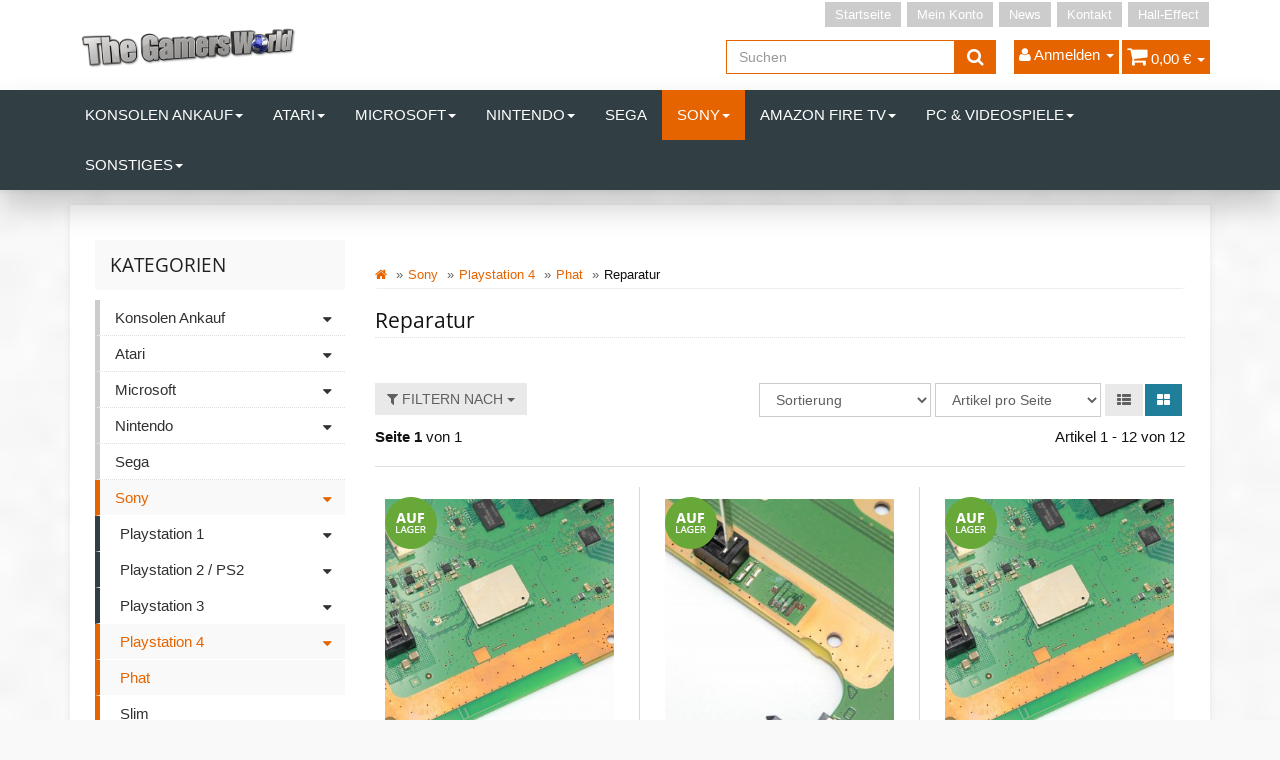

--- FILE ---
content_type: text/html; charset=iso-8859-1
request_url: https://shop.the-gamers-world.de/Reparatur_8
body_size: 19709
content:
<!DOCTYPE html>
<html lang="de">
<head>
    
        <meta http-equiv="content-type" content="text/html; charset=iso-8859-1">
        <meta name="description" content="Reparatur: Sony PS4 Controller Thunbstick Reparatur austausch durch uns - PlayStation4 PS4 Pro Slim Mainboard Netzteil 4 Pin Anschluss Stecker abgerissen ab">
        <meta name="keywords" content="PS4, Update-Service, verlangt, ein, Update, zeigt, einen, Fehlercode, startet, den, Save-ModePlayStation4, Pro, Slim, Mainboard, Netzteil, Pin, Anschluss, Stecker, abgerissen, angerissen, ReparaturSony, Controller, Thunbstick, Reparatur, austausch, durch,">
        <meta name="viewport" content="width=device-width, initial-scale=1.0, user-scalable=no">
        <meta http-equiv="X-UA-Compatible" content="IE=edge">
        <meta name="robots" content="index, follow">
    

    <title>Reparatur</title>

            <link rel="canonical" href="https://shop.the-gamers-world.de/Reparatur_8">
    
    
        <base href="https://shop.the-gamers-world.de/">
    

    
        <link type="image/x-icon" href="templates/tsjtl405_tsonec/themes/base/images/favicon-jtl.ico" rel="shortcut icon">
            

    
        
                                    <link type="text/css" href="templates/tsjtl405_tsonec/themes/tsjtl_orange/bootstrap.css?v=4.05" rel="stylesheet">
                            <link type="text/css" href="templates/tsjtl405_tsonec/themes/base/offcanvas-menu.css?v=4.05" rel="stylesheet">
                            <link type="text/css" href="templates/tsjtl405_tsonec/themes/base/pnotify.custom.css?v=4.05" rel="stylesheet">
                            <link type="text/css" href="templates/tsjtl405_tsonec/themes/base/jquery-slider.css?v=4.05" rel="stylesheet">
                            <link type="text/css" href="templates/tsjtl405_tsonec/themes/tsjtl_orange/custom.css?v=4.05" rel="stylesheet">
                            <link type="text/css" href="templates/tsjtl405_tsonec/themes/tsjtl_orange/tsjtl.css?v=4.05" rel="stylesheet">
            

                                                <link type="text/css" href="includes/plugins/jtl_paypal/version/108/frontend/css/style.css?v=4.05" rel="stylesheet">
                                    <link type="text/css" href="includes/plugins/netzdingeDE_kundeninfos/version/103/frontend/css/css.css?v=4.05" rel="stylesheet">
                
                            
                    <link rel="alternate" type="application/rss+xml" title="Newsfeed Game World Wuppertal" href="rss.xml">
                
            

    
    
            <style>
            body { background-color: #f9f9f9!important; }
        </style>
        <script src="//code.jquery.com/jquery-1.12.0.min.js"></script>
    
<script>
    var head_conf={head:"jtl",screens:[480,768,992,1200]};
    (function(n,t){"use strict";function w(){}function u(n,t){if(n){typeof n=="object"&&(n=[].slice.call(n));for(var i=0,r=n.length;i<r;i++)t.call(n,n[i],i)}}function it(n,i){var r=Object.prototype.toString.call(i).slice(8,-1);return i!==t&&i!==null&&r===n}function s(n){return it("Function",n)}function a(n){return it("Array",n)}function et(n){var i=n.split("/"),t=i[i.length-1],r=t.indexOf("?");return r!==-1?t.substring(0,r):t}function f(n){(n=n||w,n._done)||(n(),n._done=1)}function ot(n,t,r,u){var f=typeof n=="object"?n:{test:n,success:!t?!1:a(t)?t:[t],failure:!r?!1:a(r)?r:[r],callback:u||w},e=!!f.test;return e&&!!f.success?(f.success.push(f.callback),i.load.apply(null,f.success)):e||!f.failure?u():(f.failure.push(f.callback),i.load.apply(null,f.failure)),i}function v(n){var t={},i,r;if(typeof n=="object")for(i in n)!n[i]||(t={name:i,url:n[i]});else t={name:et(n),url:n};return(r=c[t.name],r&&r.url===t.url)?r:(c[t.name]=t,t)}function y(n){n=n||c;for(var t in n)if(n.hasOwnProperty(t)&&n[t].state!==l)return!1;return!0}function st(n){n.state=ft;u(n.onpreload,function(n){n.call()})}function ht(n){n.state===t&&(n.state=nt,n.onpreload=[],rt({url:n.url,type:"cache"},function(){st(n)}))}function ct(){var n=arguments,t=n[n.length-1],r=[].slice.call(n,1),f=r[0];return(s(t)||(t=null),a(n[0]))?(n[0].push(t),i.load.apply(null,n[0]),i):(f?(u(r,function(n){s(n)||!n||ht(v(n))}),b(v(n[0]),s(f)?f:function(){i.load.apply(null,r)})):b(v(n[0])),i)}function lt(){var n=arguments,t=n[n.length-1],r={};return(s(t)||(t=null),a(n[0]))?(n[0].push(t),i.load.apply(null,n[0]),i):(u(n,function(n){n!==t&&(n=v(n),r[n.name]=n)}),u(n,function(n){n!==t&&(n=v(n),b(n,function(){y(r)&&f(t)}))}),i)}function b(n,t){if(t=t||w,n.state===l){t();return}if(n.state===tt){i.ready(n.name,t);return}if(n.state===nt){n.onpreload.push(function(){b(n,t)});return}n.state=tt;rt(n,function(){n.state=l;t();u(h[n.name],function(n){f(n)});o&&y()&&u(h.ALL,function(n){f(n)})})}function at(n){n=n||"";var t=n.split("?")[0].split(".");return t[t.length-1].toLowerCase()}function rt(t,i){function e(t){t=t||n.event;u.onload=u.onreadystatechange=u.onerror=null;i()}function o(f){f=f||n.event;(f.type==="load"||/loaded|complete/.test(u.readyState)&&(!r.documentMode||r.documentMode<9))&&(n.clearTimeout(t.errorTimeout),n.clearTimeout(t.cssTimeout),u.onload=u.onreadystatechange=u.onerror=null,i())}function s(){if(t.state!==l&&t.cssRetries<=20){for(var i=0,f=r.styleSheets.length;i<f;i++)if(r.styleSheets[i].href===u.href){o({type:"load"});return}t.cssRetries++;t.cssTimeout=n.setTimeout(s,250)}}var u,h,f;i=i||w;h=at(t.url);h==="css"?(u=r.createElement("link"),u.type="text/"+(t.type||"css"),u.rel="stylesheet",u.href=t.url,t.cssRetries=0,t.cssTimeout=n.setTimeout(s,500)):(u=r.createElement("script"),u.type="text/"+(t.type||"javascript"),u.src=t.url);u.onload=u.onreadystatechange=o;u.onerror=e;u.async=!1;u.defer=!1;t.errorTimeout=n.setTimeout(function(){e({type:"timeout"})},7e3);f=r.head||r.getElementsByTagName("head")[0];f.insertBefore(u,f.lastChild)}function vt(){for(var t,u=r.getElementsByTagName("script"),n=0,f=u.length;n<f;n++)if(t=u[n].getAttribute("data-headjs-load"),!!t){i.load(t);return}}function yt(n,t){var v,p,e;return n===r?(o?f(t):d.push(t),i):(s(n)&&(t=n,n="ALL"),a(n))?(v={},u(n,function(n){v[n]=c[n];i.ready(n,function(){y(v)&&f(t)})}),i):typeof n!="string"||!s(t)?i:(p=c[n],p&&p.state===l||n==="ALL"&&y()&&o)?(f(t),i):(e=h[n],e?e.push(t):e=h[n]=[t],i)}function e(){if(!r.body){n.clearTimeout(i.readyTimeout);i.readyTimeout=n.setTimeout(e,50);return}o||(o=!0,vt(),u(d,function(n){f(n)}))}function k(){r.addEventListener?(r.removeEventListener("DOMContentLoaded",k,!1),e()):r.readyState==="complete"&&(r.detachEvent("onreadystatechange",k),e())}var r=n.document,d=[],h={},c={},ut="async"in r.createElement("script")||"MozAppearance"in r.documentElement.style||n.opera,o,g=n.head_conf&&n.head_conf.head||"head",i=n[g]=n[g]||function(){i.ready.apply(null,arguments)},nt=1,ft=2,tt=3,l=4,p;if(r.readyState==="complete")e();else if(r.addEventListener)r.addEventListener("DOMContentLoaded",k,!1),n.addEventListener("load",e,!1);else{r.attachEvent("onreadystatechange",k);n.attachEvent("onload",e);p=!1;try{p=!n.frameElement&&r.documentElement}catch(wt){}p&&p.doScroll&&function pt(){if(!o){try{p.doScroll("left")}catch(t){n.clearTimeout(i.readyTimeout);i.readyTimeout=n.setTimeout(pt,50);return}e()}}()}i.load=i.js=ut?lt:ct;i.test=ot;i.ready=yt;i.ready(r,function(){y()&&u(h.ALL,function(n){f(n)});i.feature&&i.feature("domloaded",!0)})})(window);
    (function(n,t){"use strict";jQuery["fn"]["ready"]=function(fn){jtl["ready"](function(){jQuery["ready"]["promise"]()["done"](fn)});return jQuery}})(window);
</script>


</head>


<body data-page="2" class="body-offcanvas">

<div id="main-wrapper" class="main-wrapper fluid aside-active">


<header class="hidden-print container-block" id="evo-nav-wrapper">
    <div class="container">
        
                <div id="header-branding">
            
                
                <div id="top-bar" class="text-right hidden-xs clearfix">
                    <ul class="cms-pages list-inline pull-right">
<li class=""><a href="Start">Startseite</a></li>
<li class=""><a href="Mein-Konto" rel="nofollow">Mein Konto</a></li>
<li class=""><a href="news.php">News</a></li>
<li class=""><a href="Kontakt" rel="nofollow">Kontakt</a></li>
<li class=""><a href="http://hall-effect.de/">Hall-Effect</a></li>
</ul>
                </div>
                
                
                <div class="row">
                    <div class="col-xs-4" id="logo">
                        
                        <a href="https://shop.the-gamers-world.de" title="Game World Wuppertal">
                                                            <img src="bilder/intern/shoplogo/logo-TGW.png" width="537" height="134" alt="Game World Wuppertal" class="img-responsive">
                                                    </a>
                        
                    </div>
                    <div class="col-xs-8" id="shop-nav">
                    
                        <ul class="header-shop-nav nav navbar-nav force-float horizontal pull-right">
<li id="search"><form action="navi.php" method="GET"><div class="input-group">
<input name="qs" type="text" class="form-control ac_input" placeholder="Suchen" autocomplete="off"><span class="input-group-addon"><button type="submit"><span class="fa fa-search"></span></button></span>
</div></form></li>
<li class="dropdown hidden-xs">
<a href="#" class="dropdown-toggle" data-toggle="dropdown"><i class="fa fa-user"></i> <span class="hidden-xs hidden-sm"> Anmelden </span> <i class="caret"></i></a><ul id="login-dropdown" class="dropdown-menu dropdown-menu-right">
<li><form action="https://shop.the-gamers-world.de/Mein-Konto" method="post" class="form">
<input type="hidden" class="jtl_token" name="jtl_token" value="bb7511b48f37fa52953370bfb462ac87"><fieldset id="quick-login">
<div class="form-group"><input type="text" name="email" id="email_quick" class="form-control" placeholder="Email-Adresse"></div>
<div class="form-group"><input type="password" name="passwort" id="password_quick" class="form-control" placeholder="Passwort"></div>
<div class="form-group">
<input type="hidden" name="login" value="1"><button type="submit" id="submit-btn" class="btn btn-primary btn-block">Anmelden</button>
</div>
</fieldset>
</form></li>
<li><a href="https://shop.the-gamers-world.de/pass.php" rel="nofollow">Passwort vergessen</a></li>
<li><a href="https://shop.the-gamers-world.de/registrieren.php">Neu hier? Jetzt registrieren</a></li>
</ul>
</li>
<li class="hidden-xs cart-menu dropdown" data-toggle="basket-items">
<a href="https://shop.the-gamers-world.de/warenkorb.php" class="dropdown-toggle" data-toggle="dropdown">
    <span class="fa fa-shopping-cart"></span>
        <span class="shopping-cart-label hidden-sm"> 0,00 &#8364;</span> <span class="caret"></span>
</a>
<ul class="cart-dropdown dropdown-menu dropdown-menu-right">
    <li class="table-responsive">
            <a href="https://shop.the-gamers-world.de/warenkorb.php">Es befinden sich keine Artikel im Warenkorb</a>
    </li>

</ul>
</li>
</ul>
                    
                    </div>
                </div>
                
            
        </div>
                
    </div>
        
    
    <div class="category-nav navbar-wrapper hidden-xs">
        
<div id="evo-main-nav-wrapper" class="nav-wrapper"><nav id="evo-main-nav" class="navbar navbar-default"><div class="container"><div class="megamenu"><ul class="nav navbar-nav force-float">
<li class="dropdown megamenu-fw">
<a href="Konsolen-Ankauf" class="dropdown-toggle" data-toggle="dropdown" data-hover="dropdown" data-delay="300" data-hover-delay="100" data-close-others="true">Konsolen Ankauf<span class="caret"></span></a><ul class="dropdown-menu keepopen"><li><div class="megamenu-content">
<div class="category-title text-center"><a href="Konsolen-Ankauf">Konsolen Ankauf</a></div>
<hr class="hr-sm">
<div class="row">
<div class="col-lg-3 visible-lg"><div class="mega-info-lg top15">
<a href="Konsolen-Ankauf"><img src="https://shop.the-gamers-world.de/bilder/kategorien/Konsolen-Ankauf.jpg" class="img-responsive" alt="Konsolen Ankauf"></a><div class="clearall top15"></div>
<div class="description text-muted small"></div>
</div></div>
<div class="col-xs-12 col-lg-9 mega-categories hasInfoColumn"><div class="row row-eq-height row-eq-img-height">
<div class="col-xs-6 col-sm-3 col-lg-3"><div class="category-wrapper top15"><div class="caption"><h5 class="title"><a href="Nintendo-Wii_1"><span>Nintendo Wii</span></a></h5></div></div></div>
<div class="col-xs-6 col-sm-3 col-lg-3"><div class="category-wrapper top15"><div class="caption"><h5 class="title"><a href="Playstation-3_1"><span>Playstation 3</span></a></h5></div></div></div>
<div class="col-xs-6 col-sm-3 col-lg-3"><div class="category-wrapper top15"><div class="caption"><h5 class="title"><a href="Playstation-4_1"><span>Playstation 4</span></a></h5></div></div></div>
<div class="col-xs-6 col-sm-3 col-lg-3"><div class="category-wrapper top15"><div class="caption"><h5 class="title"><a href="Playstation-5_1"><span>Playstation 5</span></a></h5></div></div></div>
<div class="col-xs-6 col-sm-3 col-lg-3"><div class="category-wrapper top15"><div class="caption"><h5 class="title"><a href="XBOX-One_1"><span>XBOX One</span></a></h5></div></div></div>
</div></div>
</div>
</div></li></ul>
</li>
<li class="dropdown megamenu-fw">
<a href="Atari" class="dropdown-toggle" data-toggle="dropdown" data-hover="dropdown" data-delay="300" data-hover-delay="100" data-close-others="true">Atari<span class="caret"></span></a><ul class="dropdown-menu keepopen"><li><div class="megamenu-content">
<div class="category-title text-center"><a href="Atari">Atari</a></div>
<hr class="hr-sm">
<div class="row">
<div class="col-lg-3 visible-lg"><div class="mega-info-lg top15">
<a href="Atari"><img src="https://shop.the-gamers-world.de/bilder/kategorien/Atari.jpg" class="img-responsive" alt="Atari"></a><div class="clearall top15"></div>
<div class="description text-muted small"></div>
</div></div>
<div class="col-xs-12 col-lg-9 mega-categories hasInfoColumn"><div class="row row-eq-height row-eq-img-height"><div class="col-xs-6 col-sm-3 col-lg-3"><div class="category-wrapper top15"><div class="caption"><h5 class="title"><a href="Konsolen_5"><span>Konsolen</span></a></h5></div></div></div></div></div>
</div>
</div></li></ul>
</li>
<li class="dropdown megamenu-fw">
<a href="Microsoft_1" class="dropdown-toggle" data-toggle="dropdown" data-hover="dropdown" data-delay="300" data-hover-delay="100" data-close-others="true">Microsoft<span class="caret"></span></a><ul class="dropdown-menu keepopen"><li><div class="megamenu-content">
<div class="category-title text-center"><a href="Microsoft_1">Microsoft</a></div>
<hr class="hr-sm">
<div class="row">
<div class="col-lg-3 visible-lg"><div class="mega-info-lg top15">
<a href="Microsoft_1"><img src="https://shop.the-gamers-world.de/bilder/kategorien/Microsoft_1.jpg" class="img-responsive" alt="Microsoft"></a><div class="clearall top15"></div>
<div class="description text-muted small"></div>
</div></div>
<div class="col-xs-12 col-lg-9 mega-categories hasInfoColumn"><div class="row row-eq-height row-eq-img-height">
<div class="col-xs-6 col-sm-3 col-lg-3"><div class="category-wrapper top15">
<div class="caption"><h5 class="title"><a href="XBOX-360"><span>XBOX 360</span></a></h5></div>
<hr class="hr-sm">
<ul class="list-unstyled small subsub">
<li><a href="Phat">Phat</a></li>
<li><a href="Slim">Slim</a></li>
</ul>
</div></div>
<div class="col-xs-6 col-sm-3 col-lg-3"><div class="category-wrapper top15">
<div class="caption"><h5 class="title"><a href="XBOX-Klassik"><span>XBOX Klassik</span></a></h5></div>
<hr class="hr-sm">
<ul class="list-unstyled small subsub">
<li><a href="Ersatzteile_23">Ersatzteile</a></li>
<li><a href="Konsolen_12">Konsolen</a></li>
<li><a href="Zubehoer_2">Zubehör</a></li>
</ul>
</div></div>
<div class="col-xs-6 col-sm-3 col-lg-3"><div class="category-wrapper top15">
<div class="caption"><h5 class="title"><a href="XBOX-One"><span>XBOX One</span></a></h5></div>
<hr class="hr-sm">
<ul class="list-unstyled small subsub">
<li><a href="Controller_2">Controller</a></li>
<li><a href="Ersatzteile_12">Ersatzteile</a></li>
<li><a href="Halleffekt_1">Halleffekt</a></li>
<li><a href="Konsolen_4">Konsolen</a></li>
<li><a href="Reparatur_5">Reparatur</a></li>
<li class="more"><a href="XBOX-One"><i class="fa fa-chevron-circle-right"></i> mehr <span class="remaining">(1)</span></a></li>
</ul>
</div></div>
<div class="col-xs-6 col-sm-3 col-lg-3"><div class="category-wrapper top15">
<div class="caption"><h5 class="title"><a href="XBOX-Series-S"><span>XBOX Series S</span></a></h5></div>
<hr class="hr-sm">
<ul class="list-unstyled small subsub">
<li><a href="Controller-Ersatzteile_3">Controller Ersatzteile</a></li>
<li><a href="Ersazteile">Ersazteile</a></li>
<li><a href="Zubehoer_12">Zubehör</a></li>
</ul>
</div></div>
<div class="col-xs-6 col-sm-3 col-lg-3"><div class="category-wrapper top15">
<div class="caption"><h5 class="title"><a href="XBOX-Series-X"><span>XBOX Series X</span></a></h5></div>
<hr class="hr-sm">
<ul class="list-unstyled small subsub">
<li><a href="Controller-Ersatzteile_4">Controller Ersatzteile</a></li>
<li><a href="Ersatzteile_25">Ersatzteile</a></li>
<li><a href="Konsolen_20">Konsolen</a></li>
<li><a href="Reparatur_17">Reparatur</a></li>
<li><a href="Zubehoer_13">Zubehör</a></li>
</ul>
</div></div>
</div></div>
</div>
</div></li></ul>
</li>
<li class="dropdown megamenu-fw">
<a href="Nintendo_1" class="dropdown-toggle" data-toggle="dropdown" data-hover="dropdown" data-delay="300" data-hover-delay="100" data-close-others="true">Nintendo<span class="caret"></span></a><ul class="dropdown-menu keepopen"><li><div class="megamenu-content">
<div class="category-title text-center"><a href="Nintendo_1">Nintendo</a></div>
<hr class="hr-sm">
<div class="row">
<div class="col-lg-3 visible-lg"><div class="mega-info-lg top15">
<a href="Nintendo_1"><img src="https://shop.the-gamers-world.de/bilder/kategorien/Nintendo_1.jpg" class="img-responsive" alt="Nintendo"></a><div class="clearall top15"></div>
<div class="description text-muted small"></div>
</div></div>
<div class="col-xs-12 col-lg-9 mega-categories hasInfoColumn"><div class="row row-eq-height row-eq-img-height">
<div class="col-xs-6 col-sm-3 col-lg-3"><div class="category-wrapper top15"><div class="caption"><h5 class="title"><a href="64"><span>64</span></a></h5></div></div></div>
<div class="col-xs-6 col-sm-3 col-lg-3"><div class="category-wrapper top15"><div class="caption"><h5 class="title"><a href="DS-Light"><span>DS Light</span></a></h5></div></div></div>
<div class="col-xs-6 col-sm-3 col-lg-3"><div class="category-wrapper top15"><div class="caption"><h5 class="title"><a href="Gameboy"><span>Gameboy</span></a></h5></div></div></div>
<div class="col-xs-6 col-sm-3 col-lg-3"><div class="category-wrapper top15"><div class="caption"><h5 class="title"><a href="Gamecube"><span>Gamecube</span></a></h5></div></div></div>
<div class="col-xs-6 col-sm-3 col-lg-3"><div class="category-wrapper top15">
<div class="caption"><h5 class="title"><a href="NES"><span>NES</span></a></h5></div>
<hr class="hr-sm">
<ul class="list-unstyled small subsub"><li><a href="Konsolen_17">Konsolen</a></li></ul>
</div></div>
<div class="col-xs-6 col-sm-3 col-lg-3"><div class="category-wrapper top15">
<div class="caption"><h5 class="title"><a href="SNES"><span>SNES</span></a></h5></div>
<hr class="hr-sm">
<ul class="list-unstyled small subsub">
<li><a href="Konsolen_16">Konsolen</a></li>
<li><a href="Spiele">Spiele</a></li>
</ul>
</div></div>
<div class="col-xs-6 col-sm-3 col-lg-3"><div class="category-wrapper top15">
<div class="caption"><h5 class="title"><a href="2DS"><span>2DS</span></a></h5></div>
<hr class="hr-sm">
<ul class="list-unstyled small subsub">
<li><a href="Ersatzteile_4">Ersatzteile</a></li>
<li><a href="Konsolen_19">Konsolen</a></li>
</ul>
</div></div>
<div class="col-xs-6 col-sm-3 col-lg-3"><div class="category-wrapper top15">
<div class="caption"><h5 class="title"><a href="New-2DS-XL"><span>New 2DS XL</span></a></h5></div>
<hr class="hr-sm">
<ul class="list-unstyled small subsub">
<li><a href="Ersatzteile_20">Ersatzteile</a></li>
<li><a href="Reparatur_10">Reparatur</a></li>
</ul>
</div></div>
<div class="col-xs-6 col-sm-3 col-lg-3"><div class="category-wrapper top15">
<div class="caption"><h5 class="title"><a href="3DS"><span>3DS</span></a></h5></div>
<hr class="hr-sm">
<ul class="list-unstyled small subsub">
<li><a href="Ersatzteile_5">Ersatzteile</a></li>
<li><a href="Konsolen_13">Konsolen</a></li>
</ul>
</div></div>
<div class="col-xs-6 col-sm-3 col-lg-3"><div class="category-wrapper top15">
<div class="caption"><h5 class="title"><a href="3DS-XL"><span>3DS XL</span></a></h5></div>
<hr class="hr-sm">
<ul class="list-unstyled small subsub">
<li><a href="Ersatzteile_8">Ersatzteile</a></li>
<li><a href="Konsolen_15">Konsolen</a></li>
</ul>
</div></div>
<div class="col-xs-6 col-sm-3 col-lg-3"><div class="category-wrapper top15">
<div class="caption"><h5 class="title"><a href="New-3DS"><span>New 3DS</span></a></h5></div>
<hr class="hr-sm">
<ul class="list-unstyled small subsub"><li><a href="Ersatzteile_9">Ersatzteile</a></li></ul>
</div></div>
<div class="col-xs-6 col-sm-3 col-lg-3"><div class="category-wrapper top15">
<div class="caption"><h5 class="title"><a href="New-3DS-XL"><span>New 3DS XL</span></a></h5></div>
<hr class="hr-sm">
<ul class="list-unstyled small subsub">
<li><a href="Ersatzteile_10">Ersatzteile</a></li>
<li><a href="Konsolen_14">Konsolen</a></li>
</ul>
</div></div>
<div class="col-xs-6 col-sm-3 col-lg-3"><div class="category-wrapper top15"><div class="caption"><h5 class="title"><a href="SNES-Mini"><span>SNES Mini</span></a></h5></div></div></div>
<div class="col-xs-6 col-sm-3 col-lg-3"><div class="category-wrapper top15">
<div class="caption"><h5 class="title"><a href="Switch"><span>Switch</span></a></h5></div>
<hr class="hr-sm">
<ul class="list-unstyled small subsub">
<li><a href="Ersatzteile_19">Ersatzteile</a></li>
<li><a href="Halleffekt_3">Halleffekt</a></li>
<li><a href="Konsolen_3">Konsolen</a></li>
<li><a href="Reparatur_12">Reparatur</a></li>
<li><a href="Zubehoer_9">Zubehör</a></li>
</ul>
</div></div>
<div class="col-xs-6 col-sm-3 col-lg-3"><div class="category-wrapper top15">
<div class="caption"><h5 class="title"><a href="Switch-Lite"><span>Switch Lite</span></a></h5></div>
<hr class="hr-sm">
<ul class="list-unstyled small subsub">
<li><a href="Ersatzteile_21">Ersatzteile</a></li>
<li><a href="Reparatur_13">Reparatur</a></li>
</ul>
</div></div>
<div class="col-xs-6 col-sm-3 col-lg-3"><div class="category-wrapper top15">
<div class="caption"><h5 class="title"><a href="Switch-OLED"><span>Switch OLED</span></a></h5></div>
<hr class="hr-sm">
<ul class="list-unstyled small subsub">
<li><a href="Ersatzteile_26">Ersatzteile</a></li>
<li><a href="Zubehoer_11">Zubehör</a></li>
</ul>
</div></div>
<div class="col-xs-6 col-sm-3 col-lg-3"><div class="category-wrapper top15">
<div class="caption"><h5 class="title"><a href="Wii"><span>Wii</span></a></h5></div>
<hr class="hr-sm">
<ul class="list-unstyled small subsub">
<li><a href="Ersatzteile_7">Ersatzteile</a></li>
<li><a href="Konsolen_2">Konsolen</a></li>
<li><a href="Reparatur_3">Reparatur</a></li>
<li><a href="Zubehoer_1">Zubehör</a></li>
</ul>
</div></div>
<div class="col-xs-6 col-sm-3 col-lg-3"><div class="category-wrapper top15">
<div class="caption"><h5 class="title"><a href="Wii-U"><span>Wii U</span></a></h5></div>
<hr class="hr-sm">
<ul class="list-unstyled small subsub">
<li><a href="Ersatzteile_11">Ersatzteile</a></li>
<li><a href="Konsolen_10">Konsolen</a></li>
<li><a href="Reparatur_4">Reparatur</a></li>
</ul>
</div></div>
</div></div>
</div>
</div></li></ul>
</li>
<li class=""><a href="Sega_1">Sega</a></li>
<li class="dropdown megamenu-fw active">
<a href="Sony_1" class="dropdown-toggle" data-toggle="dropdown" data-hover="dropdown" data-delay="300" data-hover-delay="100" data-close-others="true">Sony<span class="caret"></span></a><ul class="dropdown-menu keepopen"><li><div class="megamenu-content">
<div class="category-title text-center"><a href="Sony_1">Sony</a></div>
<hr class="hr-sm">
<div class="row">
<div class="col-lg-3 visible-lg"><div class="mega-info-lg top15">
<a href="Sony_1"><img src="https://shop.the-gamers-world.de/bilder/kategorien/Sony_1.jpg" class="img-responsive" alt="Sony"></a><div class="clearall top15"></div>
<div class="description text-muted small"></div>
</div></div>
<div class="col-xs-12 col-lg-9 mega-categories hasInfoColumn"><div class="row row-eq-height row-eq-img-height">
<div class="col-xs-6 col-sm-3 col-lg-3"><div class="category-wrapper top15">
<div class="caption"><h5 class="title"><a href="Playstation-1"><span>Playstation 1</span></a></h5></div>
<hr class="hr-sm">
<ul class="list-unstyled small subsub">
<li><a href="Ersatzteile_27">Ersatzteile</a></li>
<li><a href="Konsolen_18">Konsolen</a></li>
</ul>
</div></div>
<div class="col-xs-6 col-sm-3 col-lg-3"><div class="category-wrapper top15">
<div class="caption"><h5 class="title"><a href="Playstation-2-PS2"><span>Playstation 2 / PS2</span></a></h5></div>
<hr class="hr-sm">
<ul class="list-unstyled small subsub">
<li><a href="Ersatzteile_6">Ersatzteile</a></li>
<li><a href="Konsolen_11">Konsolen</a></li>
<li><a href="Reparatur_15">Reparatur</a></li>
<li><a href="Zubehoer_3">Zubehör</a></li>
</ul>
</div></div>
<div class="col-xs-6 col-sm-3 col-lg-3"><div class="category-wrapper top15">
<div class="caption"><h5 class="title"><a href="Playstation-3"><span>Playstation 3</span></a></h5></div>
<hr class="hr-sm">
<ul class="list-unstyled small subsub">
<li><a href="Controller_1">Controller</a></li>
<li><a href="Controller-Ersatzteile_2">Controller Ersatzteile</a></li>
<li><a href="Phat_1">Phat</a></li>
<li><a href="Slim_1">Slim</a></li>
<li><a href="Super-Slim">Super Slim</a></li>
</ul>
</div></div>
<div class="col-xs-6 col-sm-3 col-lg-3"><div class="category-wrapper top15 active">
<div class="caption"><h5 class="title"><a href="Playstation-4"><span>Playstation 4</span></a></h5></div>
<hr class="hr-sm">
<ul class="list-unstyled small subsub">
<li class="active"><a href="Phat_2">Phat</a></li>
<li><a href="Slim_2">Slim</a></li>
<li><a href="Pro">Pro</a></li>
<li><a href="Controller-Ersatzteile-fuer-alle-Modelle">Controller Ersatzteile für alle Modelle</a></li>
<li><a href="Ps4-Controller">Ps4 Controller</a></li>
<li class="more"><a href="Playstation-4"><i class="fa fa-chevron-circle-right"></i> mehr <span class="remaining">(3)</span></a></li>
</ul>
</div></div>
<div class="col-xs-6 col-sm-3 col-lg-3"><div class="category-wrapper top15">
<div class="caption"><h5 class="title"><a href="Playstation-5"><span>Playstation 5</span></a></h5></div>
<hr class="hr-sm">
<ul class="list-unstyled small subsub">
<li><a href="Ersatzteile_24">Ersatzteile</a></li>
<li><a href="Konsole_2">Konsole</a></li>
<li><a href="Ps5-Controller">Ps5 Controller</a></li>
<li><a href="Reparatur_16">Reparatur</a></li>
<li><a href="Zubehoer_10">Zubehör</a></li>
</ul>
</div></div>
<div class="col-xs-6 col-sm-3 col-lg-3"><div class="category-wrapper top15">
<div class="caption"><h5 class="title"><a href="Playstation-5-Pro"><span>Playstation 5 Pro</span></a></h5></div>
<hr class="hr-sm">
<ul class="list-unstyled small subsub"><li><a href="Konsolen_21">Konsolen</a></li></ul>
</div></div>
<div class="col-xs-6 col-sm-3 col-lg-3"><div class="category-wrapper top15">
<div class="caption"><h5 class="title"><a href="Playstation-5-Slim"><span>Playstation 5 Slim</span></a></h5></div>
<hr class="hr-sm">
<ul class="list-unstyled small subsub">
<li><a href="Ersatzteile_28">Ersatzteile</a></li>
<li><a href="Konsole_3">Konsole</a></li>
</ul>
</div></div>
<div class="col-xs-6 col-sm-3 col-lg-3"><div class="category-wrapper top15">
<div class="caption"><h5 class="title"><a href="Ps-Vita-2000"><span>Ps Vita 2000</span></a></h5></div>
<hr class="hr-sm">
<ul class="list-unstyled small subsub">
<li><a href="Ersatzteile_14">Ersatzteile</a></li>
<li><a href="Reparatur_9">Reparatur</a></li>
</ul>
</div></div>
<div class="col-xs-6 col-sm-3 col-lg-3"><div class="category-wrapper top15">
<div class="caption"><h5 class="title"><a href="PSP"><span>PSP</span></a></h5></div>
<hr class="hr-sm">
<ul class="list-unstyled small subsub"><li><a href="Ersatzteile_15">Ersatzteile</a></li></ul>
</div></div>
</div></div>
</div>
</div></li></ul>
</li>
<li class="dropdown megamenu-fw">
<a href="Amazon-Fire-TV" class="dropdown-toggle" data-toggle="dropdown" data-hover="dropdown" data-delay="300" data-hover-delay="100" data-close-others="true">Amazon Fire TV<span class="caret"></span></a><ul class="dropdown-menu keepopen"><li><div class="megamenu-content">
<div class="category-title text-center"><a href="Amazon-Fire-TV">Amazon Fire TV</a></div>
<hr class="hr-sm">
<div class="row">
<div class="col-lg-3 visible-lg"><div class="mega-info-lg top15">
<a href="Amazon-Fire-TV"><img src="https://shop.the-gamers-world.de/bilder/kategorien/Amazon-Fire-TV.jpg" class="img-responsive" alt="Amazon Fire TV"></a><div class="clearall top15"></div>
<div class="description text-muted small"></div>
</div></div>
<div class="col-xs-12 col-lg-9 mega-categories hasInfoColumn"><div class="row row-eq-height row-eq-img-height">
<div class="col-xs-6 col-sm-3 col-lg-3"><div class="category-wrapper top15"><div class="caption"><h5 class="title"><a href="Umbau-Ihres-Fire-TV"><span>Umbau Ihres Fire TV</span></a></h5></div></div></div>
<div class="col-xs-6 col-sm-3 col-lg-3"><div class="category-wrapper top15"><div class="caption"><h5 class="title"><a href="Amazon-Fire-TV-Stick-V1"><span>Amazon Fire TV Stick V1</span></a></h5></div></div></div>
<div class="col-xs-6 col-sm-3 col-lg-3"><div class="category-wrapper top15"><div class="caption"><h5 class="title"><a href="Amazon-Fire-Tv-Stick-V2"><span>Amazon Fire Tv Stick V2</span></a></h5></div></div></div>
<div class="col-xs-6 col-sm-3 col-lg-3"><div class="category-wrapper top15"><div class="caption"><h5 class="title"><a href="Amazon-Fire-TV-4K-Stick"><span>Amazon Fire TV 4K Stick</span></a></h5></div></div></div>
<div class="col-xs-6 col-sm-3 col-lg-3"><div class="category-wrapper top15"><div class="caption"><h5 class="title"><a href="Amazon-Fire-TV-Cube"><span>Amazon Fire TV Cube</span></a></h5></div></div></div>
</div></div>
</div>
</div></li></ul>
</li>
<li class="dropdown megamenu-fw">
<a href="PC-Videospiele" class="dropdown-toggle" data-toggle="dropdown" data-hover="dropdown" data-delay="300" data-hover-delay="100" data-close-others="true">PC &amp; Videospiele<span class="caret"></span></a><ul class="dropdown-menu keepopen"><li><div class="megamenu-content">
<div class="category-title text-center"><a href="PC-Videospiele">PC &amp; Videospiele</a></div>
<hr class="hr-sm">
<div class="row">
<div class="col-lg-3 visible-lg"><div class="mega-info-lg top15">
<a href="PC-Videospiele"><img src="https://shop.the-gamers-world.de/bilder/kategorien/PC-Videospiele.jpg" class="img-responsive" alt="PC &amp; Videospiele"></a><div class="clearall top15"></div>
<div class="description text-muted small"></div>
</div></div>
<div class="col-xs-12 col-lg-9 mega-categories hasInfoColumn"><div class="row row-eq-height row-eq-img-height">
<div class="col-xs-6 col-sm-3 col-lg-3"><div class="category-wrapper top15"><div class="caption"><h5 class="title"><a href="BlueRay-Filme"><span>BlueRay Filme</span></a></h5></div></div></div>
<div class="col-xs-6 col-sm-3 col-lg-3"><div class="category-wrapper top15"><div class="caption"><h5 class="title"><a href="Nintendo-DS"><span>Nintendo DS</span></a></h5></div></div></div>
<div class="col-xs-6 col-sm-3 col-lg-3"><div class="category-wrapper top15"><div class="caption"><h5 class="title"><a href="Nintendo-Switch"><span>Nintendo Switch</span></a></h5></div></div></div>
<div class="col-xs-6 col-sm-3 col-lg-3"><div class="category-wrapper top15"><div class="caption"><h5 class="title"><a href="Nintendo-Wii"><span>Nintendo Wii</span></a></h5></div></div></div>
<div class="col-xs-6 col-sm-3 col-lg-3"><div class="category-wrapper top15"><div class="caption"><h5 class="title"><a href="Nintendo-Wii-U"><span>Nintendo Wii U</span></a></h5></div></div></div>
<div class="col-xs-6 col-sm-3 col-lg-3"><div class="category-wrapper top15"><div class="caption"><h5 class="title"><a href="PC-Spiele"><span>PC Spiele</span></a></h5></div></div></div>
<div class="col-xs-6 col-sm-3 col-lg-3"><div class="category-wrapper top15"><div class="caption"><h5 class="title"><a href="Playstation-2-PS2_1"><span>Playstation 2 / PS2</span></a></h5></div></div></div>
<div class="col-xs-6 col-sm-3 col-lg-3"><div class="category-wrapper top15"><div class="caption"><h5 class="title"><a href="Playstation-3-PS3"><span>Playstation 3 / PS3</span></a></h5></div></div></div>
<div class="col-xs-6 col-sm-3 col-lg-3"><div class="category-wrapper top15"><div class="caption"><h5 class="title"><a href="Playstation-4-PS4"><span>Playstation 4 / PS4</span></a></h5></div></div></div>
<div class="col-xs-6 col-sm-3 col-lg-3"><div class="category-wrapper top15"><div class="caption"><h5 class="title"><a href="Playstation-5-PS5"><span>Playstation 5 / PS5</span></a></h5></div></div></div>
<div class="col-xs-6 col-sm-3 col-lg-3"><div class="category-wrapper top15"><div class="caption"><h5 class="title"><a href="SONY-PSP"><span>SONY PSP</span></a></h5></div></div></div>
<div class="col-xs-6 col-sm-3 col-lg-3"><div class="category-wrapper top15"><div class="caption"><h5 class="title"><a href="XBOX-360_1"><span>XBOX 360</span></a></h5></div></div></div>
<div class="col-xs-6 col-sm-3 col-lg-3"><div class="category-wrapper top15"><div class="caption"><h5 class="title"><a href="XBOX-One_2"><span>XBOX One</span></a></h5></div></div></div>
</div></div>
</div>
</div></li></ul>
</li>
<li class="dropdown megamenu-fw">
<a href="Sonstiges_10" class="dropdown-toggle" data-toggle="dropdown" data-hover="dropdown" data-delay="300" data-hover-delay="100" data-close-others="true">Sonstiges<span class="caret"></span></a><ul class="dropdown-menu keepopen"><li><div class="megamenu-content">
<div class="category-title text-center"><a href="Sonstiges_10">Sonstiges</a></div>
<hr class="hr-sm">
<div class="row">
<div class="col-lg-3 visible-lg"><div class="mega-info-lg top15">
<a href="Sonstiges_10"><img src="https://shop.the-gamers-world.de/bilder/kategorien/Sonstiges_10.jpg" class="img-responsive" alt="Sonstiges"></a><div class="clearall top15"></div>
<div class="description text-muted small"></div>
</div></div>
<div class="col-xs-12 col-lg-9 mega-categories hasInfoColumn"><div class="row row-eq-height row-eq-img-height">
<div class="col-xs-6 col-sm-3 col-lg-3"><div class="category-wrapper top15">
<div class="caption"><h5 class="title"><a href="Auto-Motorrad-Teile"><span>Auto &amp; Motorrad Teile</span></a></h5></div>
<hr class="hr-sm">
<ul class="list-unstyled small subsub">
<li><a href="Ersatzteile_22">Ersatzteile</a></li>
<li><a href="Hi-Fi-Navis">Hi-Fí &amp; Navis</a></li>
</ul>
</div></div>
<div class="col-xs-6 col-sm-3 col-lg-3"><div class="category-wrapper top15">
<div class="caption"><h5 class="title"><a href="Beauty-Gesundheit"><span>Beauty &amp; Gesundheit</span></a></h5></div>
<hr class="hr-sm">
<ul class="list-unstyled small subsub">
<li><a href="Atemschutzmasken">Atemschutzmasken</a></li>
<li><a href="Haarpflege">Haarpflege</a></li>
</ul>
</div></div>
<div class="col-xs-6 col-sm-3 col-lg-3"><div class="category-wrapper top15">
<div class="caption"><h5 class="title"><a href="Business-Industrie"><span>Business &amp; Industrie</span></a></h5></div>
<hr class="hr-sm">
<ul class="list-unstyled small subsub">
<li><a href="Elektronik-Messtechnik">Elektronik &amp; Messtechnik</a></li>
<li><a href="Ersatzteile-Zubehoer">Ersatzteile &amp; Zubehör</a></li>
<li><a href="Messtechnik-Stromversorgung">Messtechnik &amp; Stromversorgung</a></li>
</ul>
</div></div>
<div class="col-xs-6 col-sm-3 col-lg-3"><div class="category-wrapper top15">
<div class="caption"><h5 class="title"><a href="Computer-Tablets"><span>Computer &amp; Tablets</span></a></h5></div>
<hr class="hr-sm">
<ul class="list-unstyled small subsub">
<li><a href="Computer-Komponenten-Teile">Computer-Komponenten &amp; -Teile</a></li>
<li><a href="Kabel-Steckverbinder_1">Kabel &amp; Steckverbinder</a></li>
<li><a href="Notebook-PC-Desktop-Zubehoer">Notebook- &amp; PC Desktop-Zubehör</a></li>
<li><a href="Sonstiges_5">Sonstiges</a></li>
</ul>
</div></div>
<div class="col-xs-6 col-sm-3 col-lg-3"><div class="category-wrapper top15">
<div class="caption"><h5 class="title"><a href="Foto-Camcorder"><span>Foto &amp; Camcorder</span></a></h5></div>
<hr class="hr-sm">
<ul class="list-unstyled small subsub"><li><a href="Waermebildkameras">Wärmebildkameras</a></li></ul>
</div></div>
<div class="col-xs-6 col-sm-3 col-lg-3"><div class="category-wrapper top15">
<div class="caption"><h5 class="title"><a href="Handys-Smartphones"><span>Handys &amp; Smartphones</span></a></h5></div>
<hr class="hr-sm">
<ul class="list-unstyled small subsub">
<li><a href="Handy-Ersatzteile">Handy Ersatzteile</a></li>
<li><a href="Handy-Zubehoer">Handy Zubehör</a></li>
<li><a href="Leder-Schutz-Silikon-huellen-Covers">Leder - Schutz- Silikon- hüllen Covers</a></li>
<li><a href="Panzerfolien">Panzerfolien</a></li>
</ul>
</div></div>
<div class="col-xs-6 col-sm-3 col-lg-3"><div class="category-wrapper top15">
<div class="caption"><h5 class="title"><a href="Haushaltsgeraete"><span>Haushaltsgeräte</span></a></h5></div>
<hr class="hr-sm">
<ul class="list-unstyled small subsub">
<li><a href="Kaffee-Espressomaschinen">Kaffee &amp; Espressomaschinen</a></li>
<li><a href="Kleingeraete-Haushalt">Kleingeräte Haushalt</a></li>
<li><a href="Kleingeraete-Kueche">Kleingeräte Küche</a></li>
<li><a href="Mikrowellen">Mikrowellen</a></li>
</ul>
</div></div>
<div class="col-xs-6 col-sm-3 col-lg-3"><div class="category-wrapper top15">
<div class="caption"><h5 class="title"><a href="Heimwerker"><span>Heimwerker</span></a></h5></div>
<hr class="hr-sm">
<ul class="list-unstyled small subsub">
<li><a href="Eisenwaren">Eisenwaren</a></li>
<li><a href="Elektromaterial">Elektromaterial</a></li>
<li><a href="Sicherheitstechnik">Sicherheitstechnik</a></li>
<li><a href="Sonstiges_4">Sonstiges</a></li>
<li><a href="Werkzeug">Werkzeug</a></li>
</ul>
</div></div>
<div class="col-xs-6 col-sm-3 col-lg-3"><div class="category-wrapper top15">
<div class="caption"><h5 class="title"><a href="Moebel-Wohnen"><span>Möbel &amp; Wohnen</span></a></h5></div>
<hr class="hr-sm">
<ul class="list-unstyled small subsub">
<li><a href="Beleuchtung">Beleuchtung</a></li>
<li><a href="Haushalt">Haushalt</a></li>
<li><a href="Sport">Sport</a></li>
</ul>
</div></div>
<div class="col-xs-6 col-sm-3 col-lg-3"><div class="category-wrapper top15">
<div class="caption"><h5 class="title"><a href="Spielzeug"><span>Spielzeug</span></a></h5></div>
<hr class="hr-sm">
<ul class="list-unstyled small subsub"><li><a href="Modellbau">Modellbau</a></li></ul>
</div></div>
<div class="col-xs-6 col-sm-3 col-lg-3"><div class="category-wrapper top15">
<div class="caption"><h5 class="title"><a href="TV-Home-Entertainment"><span>TV &amp; Home Entertainment</span></a></h5></div>
<hr class="hr-sm">
<ul class="list-unstyled small subsub">
<li><a href="Internet-TV-Media-Streamer">Internet TV Media Streamer</a></li>
<li><a href="Lautsprecher-fuer-MP3-Player">Lautsprecher für MP3-Player</a></li>
<li><a href="TV-Heim-Audio-Zubehoer">TV Heim Audio Zubehoer</a></li>
</ul>
</div></div>
</div></div>
</div>
</div></li></ul>
</li>
</ul></div></div></nav></div>
    </div>
    
    
    
        <nav id="shop-nav-xs" class="navbar navbar-default visible-xs">
<div class="container-fluid"><div class="navbar-collapse">
<ul class="nav navbar-nav navbar-left force-float"><li><a href="#" class="offcanvas-toggle" data-toggle="offcanvas" data-target="#navbar-offcanvas"><i class="fa fa-bars"></i> Alle Kategorien</a></li></ul>
<ul class="nav navbar-nav navbar-right force-float action-nav">
<li><a href="https://shop.the-gamers-world.de/Mein-Konto"><span class="fa fa-user"></span></a></li>
<li><a href="https://shop.the-gamers-world.de/warenkorb.php"><span class="fa fa-shopping-cart"></span></a></li>
</ul>
</div></div>
</nav>


<nav class="navbar navbar-default navbar-offcanvas" id="navbar-offcanvas">
<nav class="navbar navbar-inverse"><div class="container-fluid"><div class="navbar-nav nav navbar-right text-right"><a class="btn btn-offcanvas btn-default btn-close navbar-btn"><span class="fa fa-times"></span></a></div></div></nav><div class="container-fluid"><div class="sidebar-offcanvas">
<div class="navbar-categories"><ul class="nav navbar-nav">    <li>
<a href="Konsolen-Ankauf" class="nav-sub" data-ref="2481">Konsolen Ankauf<i class="fa fa-caret-right nav-toggle pull-right"></i></a><ul class="nav">    <li><a href="Nintendo-Wii_1" data-ref="2495">Nintendo Wii</a></li>
<li><a href="Playstation-3_1" data-ref="2482">Playstation 3</a></li>
<li><a href="Playstation-4_1" data-ref="2484">Playstation 4</a></li>
<li><a href="Playstation-5_1" data-ref="2615">Playstation 5</a></li>
<li><a href="XBOX-One_1" data-ref="2492">XBOX One</a></li>
</ul>
</li>
<li>
<a href="Atari" class="nav-sub" data-ref="561">Atari<i class="fa fa-caret-right nav-toggle pull-right"></i></a><ul class="nav">    <li><a href="Konsolen_5" data-ref="562">Konsolen</a></li>
</ul>
</li>
<li>
<a href="Microsoft_1" class="nav-sub" data-ref="399">Microsoft<i class="fa fa-caret-right nav-toggle pull-right"></i></a><ul class="nav">    <li><a href="XBOX-360" data-ref="71">XBOX 360</a></li>
<li><a href="XBOX-Klassik" data-ref="234">XBOX Klassik</a></li>
<li><a href="XBOX-One" data-ref="123">XBOX One</a></li>
<li><a href="XBOX-Series-S" data-ref="2659">XBOX Series S</a></li>
<li><a href="XBOX-Series-X" data-ref="2546">XBOX Series X</a></li>
</ul>
</li>
<li>
<a href="Nintendo_1" class="nav-sub" data-ref="97">Nintendo<i class="fa fa-caret-right nav-toggle pull-right"></i></a><ul class="nav">    <li><a href="64" data-ref="2497">64</a></li>
<li><a href="DS-Light" data-ref="2501">DS Light</a></li>
<li><a href="Gameboy" data-ref="2526">Gameboy</a></li>
<li><a href="Gamecube" data-ref="2521">Gamecube</a></li>
<li><a href="NES" data-ref="2522">NES</a></li>
<li><a href="SNES" data-ref="2503">SNES</a></li>
<li><a href="2DS" data-ref="103">2DS</a></li>
<li><a href="New-2DS-XL" data-ref="323">New 2DS XL</a></li>
<li><a href="3DS" data-ref="99">3DS</a></li>
<li><a href="3DS-XL" data-ref="100">3DS XL</a></li>
<li><a href="New-3DS" data-ref="101">New 3DS</a></li>
<li><a href="New-3DS-XL" data-ref="102">New 3DS XL</a></li>
<li><a href="SNES-Mini" data-ref="520">SNES Mini</a></li>
<li><a href="Switch" data-ref="313">Switch</a></li>
<li><a href="Switch-Lite" data-ref="2368">Switch Lite</a></li>
<li><a href="Switch-OLED" data-ref="2592">Switch OLED</a></li>
<li><a href="Wii" data-ref="98">Wii</a></li>
<li><a href="Wii-U" data-ref="118">Wii U</a></li>
</ul>
</li>
<li><a href="Sega_1" data-ref="2509">Sega</a></li>
<li class="active">
<a href="Sony_1" class="nav-sub" data-ref="80">Sony<i class="fa fa-caret-right nav-toggle pull-right"></i></a><ul class="nav">    <li><a href="Playstation-1" data-ref="612">Playstation 1</a></li>
<li><a href="Playstation-2-PS2" data-ref="111">Playstation 2 / PS2</a></li>
<li><a href="Playstation-3" data-ref="81">Playstation 3</a></li>
<li class="active"><a href="Playstation-4" data-ref="122">Playstation 4</a></li>
<li><a href="Playstation-5" data-ref="2540">Playstation 5</a></li>
<li><a href="Playstation-5-Pro" data-ref="2682">Playstation 5 Pro</a></li>
<li><a href="Playstation-5-Slim" data-ref="2673">Playstation 5 Slim</a></li>
<li><a href="Ps-Vita-2000" data-ref="120">Ps Vita 2000</a></li>
<li><a href="PSP" data-ref="121">PSP</a></li>
</ul>
</li>
<li>
<a href="Amazon-Fire-TV" class="nav-sub" data-ref="2614">Amazon Fire TV<i class="fa fa-caret-right nav-toggle pull-right"></i></a><ul class="nav">    <li><a href="Umbau-Ihres-Fire-TV" data-ref="136">Umbau Ihres Fire TV</a></li>
<li><a href="Amazon-Fire-TV-Stick-V1" data-ref="166">Amazon Fire TV Stick V1</a></li>
<li><a href="Amazon-Fire-Tv-Stick-V2" data-ref="167">Amazon Fire Tv Stick V2</a></li>
<li><a href="Amazon-Fire-TV-4K-Stick" data-ref="149">Amazon Fire TV 4K Stick</a></li>
<li><a href="Amazon-Fire-TV-Cube" data-ref="2366">Amazon Fire TV Cube</a></li>
</ul>
</li>
<li>
<a href="PC-Videospiele" class="nav-sub" data-ref="506">PC &amp; Videospiele<i class="fa fa-caret-right nav-toggle pull-right"></i></a><ul class="nav">    <li><a href="BlueRay-Filme" data-ref="2573">BlueRay Filme</a></li>
<li><a href="Nintendo-DS" data-ref="2543">Nintendo DS</a></li>
<li><a href="Nintendo-Switch" data-ref="555">Nintendo Switch</a></li>
<li><a href="Nintendo-Wii" data-ref="2353">Nintendo Wii</a></li>
<li><a href="Nintendo-Wii-U" data-ref="2356">Nintendo Wii U</a></li>
<li><a href="PC-Spiele" data-ref="2611">PC Spiele</a></li>
<li><a href="Playstation-2-PS2_1" data-ref="2506">Playstation 2 / PS2</a></li>
<li><a href="Playstation-3-PS3" data-ref="2512">Playstation 3 / PS3</a></li>
<li><a href="Playstation-4-PS4" data-ref="507">Playstation 4 / PS4</a></li>
<li><a href="Playstation-5-PS5" data-ref="2579">Playstation 5 / PS5</a></li>
<li><a href="SONY-PSP" data-ref="2532">SONY PSP</a></li>
<li><a href="XBOX-360_1" data-ref="554">XBOX 360</a></li>
<li><a href="XBOX-One_2" data-ref="2321">XBOX One</a></li>
</ul>
</li>
<li>
<a href="Sonstiges_10" class="nav-sub" data-ref="2578">Sonstiges<i class="fa fa-caret-right nav-toggle pull-right"></i></a><ul class="nav">    <li><a href="Auto-Motorrad-Teile" data-ref="400">Auto &amp; Motorrad Teile</a></li>
<li><a href="Beauty-Gesundheit" data-ref="388">Beauty &amp; Gesundheit</a></li>
<li><a href="Business-Industrie" data-ref="2293">Business &amp; Industrie</a></li>
<li><a href="Computer-Tablets" data-ref="394">Computer &amp; Tablets</a></li>
<li><a href="Foto-Camcorder" data-ref="456">Foto &amp; Camcorder</a></li>
<li><a href="Handys-Smartphones" data-ref="369">Handys &amp; Smartphones</a></li>
<li><a href="Haushaltsgeraete" data-ref="375">Haushaltsgeräte</a></li>
<li><a href="Heimwerker" data-ref="401">Heimwerker</a></li>
<li><a href="Moebel-Wohnen" data-ref="440">Möbel &amp; Wohnen</a></li>
<li><a href="Spielzeug" data-ref="630">Spielzeug</a></li>
<li><a href="TV-Home-Entertainment" data-ref="358">TV &amp; Home Entertainment</a></li>
</ul>
</li>
</ul></div>
<hr>
<ul class="nav navbar-nav"></ul>
<hr>
<ul class="nav navbar-nav">
<li class=""><a href="Start">Startseite</a></li>
<li class=""><a href="Mein-Konto">Mein Konto</a></li>
<li class=""><a href="news.php">News</a></li>
<li class=""><a href="Kontakt">Kontakt</a></li>
<li class=""><a href="http://hall-effect.de/">Hall-Effect</a></li>
</ul>
</div></div>
</nav>
</header>


<div id="content-wrapper">


                    <div class="container">
        
        <div class="container-block beveled">
        
                        <div class="row">
                
                <div id="content" class="col-xs-12  col-md-8 col-md-push-4  col-lg-9 col-lg-push-3">
                
                    
                    <div class="breadcrumb-wrapper hidden-xs"><div class="row"><div class="col-xs-12"><ul id="breadcrumb" class="breadcrumb">
<li class="breadcrumb-item first"><a href="https://shop.the-gamers-world.de" title="Startseite"><span class="fa fa-home"></span></a></li>
<li class="breadcrumb-item"><a href="Sony_1" title="Sony">Sony</a></li>
<li class="breadcrumb-item"><a href="Playstation-4" title="Playstation 4">Playstation 4</a></li>
<li class="breadcrumb-item"><a href="Phat_2" title="Phat">Phat</a></li>
<li class="breadcrumb-item last">Reparatur</li>
</ul></div></div></div>
                    

<div id="result-wrapper">
    
    


    

    



    <div class="title"><h1>Reparatur</h1></div>
    <div class="desc clearfix">
                                    </div>







    <form id="improve_search" action="navi.php" method="get" class="form-inline clearfix">
                    <input type="hidden" name="k" value="209">                                                            <input type="hidden" name="suche" value="">                            
                                            
                    <div id="result-options" class="panel-wrap">
    <div class="row">
        <div class="col-sm-8 col-sm-push-4 displayoptions form-inline text-right hidden-xs">
            
            <div class="form-group">
                <select name="Sortierung" onchange="$('#improve_search').submit();" class="form-control form-small">
                                            <option value="0">Sortierung</option>                    <option value="100">Standard</option>
                                            <option value="1">Name A-Z</option>
                                            <option value="2">Name Z-A</option>
                                            <option value="3">Preis aufsteigend</option>
                                            <option value="4">Preis absteigend</option>
                                            <option value="8">Verfügbarkeit</option>
                                            <option value="9">Gewicht</option>
                                            <option value="7">Artikelnummer</option>
                                            <option value="10">Erscheinungsdatum</option>
                                            <option value="6">neuste zuerst</option>
                                            <option value="5">EAN</option>
                                            <option value="11">Bestseller</option>
                                            <option value="12">Bewertungen</option>
                    
                </select>
            </div>
            <div class="form-group">
                <select name="af" onchange="$('#improve_search').submit();" class="form-control form-small">
                    <option value="0">Artikel pro Seite</option>
                    <option value="9">9 Artikel pro Seite</option>
                    <option value="18">18 Artikel pro Seite</option>
                    <option value="30">30 Artikel pro Seite</option>
                    <option value="90">90 Artikel pro Seite</option>
                </select>
            </div>
                            <div class="btn-group">
                    <a href="https://shop.the-gamers-world.de/navi.php?k=209&amp;ed=1" id="ed_list" class="btn btn-default btn-option ed list " role="button" title="Liste"><span class="fa fa-th-list"></span></a>
                    <a href="https://shop.the-gamers-world.de/navi.php?k=209&amp;ed=2" id="ed_gallery" class="btn btn-default btn-option ed gallery active" role="button" title="Galerie"><span class="fa fa-th-large"></span></a>
                </div>
                        
        </div>
                    <div class="col-sm-4 col-sm-pull-8 filter-collapsible-control">
                <a class="btn btn-default" data-toggle="collapse" href="#filter-collapsible" aria-expanded="false" aria-controls="filter-collapsible">
                    <span class="fa fa-filter"></span> Filtern nach
                    <span class="caret"></span>
                </a>
            </div>
            </div>
            <div id="filter-collapsible" class="collapse top10">
        <nav class="panel panel-default">
            <div id="navbar-filter" class="panel-body">
                <div class="form-inline">
                    
                    
                                                            
                                    </div>
            </div>
            <!-- /.navbar-collapse -->
        </nav>
        </div>
            </div>

    </form>


    <div class="row list-pageinfo top10">
        <div class="col-xs-4 page-current">
            <strong>Seite 1</strong> von 1
        </div>
        <div class="col-xs-8 page-total text-right">
            Artikel 1 - 12 von 12
        </div>
    </div>

<hr>

    
    
                    
    
        
    
    <div class="row row-eq-height row-eq-img-height gallery" id="product-list">
                    <div class="product-wrapper col-xs-6 col-lg-4">
                                    

<div class="product-cell text-center thumbnail">
    
        <a class="image-wrapper" href="JVA-Edition-Entfernung-des-WLAN-und-Bluetooth-Moduls-fuer-PS4-Phat-Slim-und-Pro-Reparatur">
                                        
            
<div class="image-box">
    <div class="image-content">
        <img alt="JVA-Edition: Entfernung des WLAN- und Bluetooth-Moduls..." data-src="media/image/product/11972/md/jva-edition-entfernung-des-wlan-und-bluetooth-moduls-fuer-ps4-phat-slim-und-pro-reparatur.jpg" data-id="1">
    </div>
</div>

                            <img class="overlay-img hidden-xs" src="bilder/suchspecialoverlay/klein/std_kSuchspecialOverlay_1_8.png" alt="Auf Lager">
                    </a>
    
    
        <div class="caption">
            <h4 class="title"><a href="JVA-Edition-Entfernung-des-WLAN-und-Bluetooth-Moduls-fuer-PS4-Phat-Slim-und-Pro-Reparatur">JVA-Edition: Entfernung des WLAN- und Bluetooth-Moduls für PS4 Phat, Slim und Pro *Reparatur</a></h4>
                                                
    <div class="price_wrapper">
    
    
                        
                            <strong class="price text-nowrap">
                <span>39,99 &#8364;</span> <span class="footnote-reference">*</span>            </strong>
                            <div class="price-note">
                
                                
                            </div>
                
    </div>

        </div>
    
    <form action="navi.php" method="post" class="form form-basket" data-toggle="basket-add">
        <input type="hidden" class="jtl_token" name="jtl_token" value="bb7511b48f37fa52953370bfb462ac87">
        
            <div class="delivery-status">
                                                    <div class="signal_image status-2"><small>sofort verfügbar</small></div>
                                                    <div class="estimated_delivery hidden-xs">
                        <small>Lieferzeit: 11 - 12 Werktage</small>
                    </div>
                            </div>
        

        <div class="hidden-xs">
            
                            <div class="quantity-wrapper form-group top7">
                    <div class="input-group input-group-sm">
                        <input type="number" min="0" size="2" id="quantity11972" class="quantity form-control text-right" name="anzahl" autocomplete="off" value="1">

                        <span class="change_quantity input-group-btn">
                            <button type="submit" class="btn btn-default" id="submit11972" title="In den Warenkorb">
                                <span class="fa fa-shopping-cart"></span>
                                <span class="hidden-md"> In den Warenkorb</span>
                            </button>
                        </span>
                    </div>
                </div>
                        
        </div>

        <input type="hidden" name="a" value="11972">
        <input type="hidden" name="wke" value="1">
        <input type="hidden" name="overview" value="1">
        <input type="hidden" name="Sortierung" value="">
                            <input type="hidden" name="k" value="209">                                                
                    
                    </form>
</div>

                            </div>
                    <div class="product-wrapper col-xs-6 col-lg-4">
                                    

<div class="product-cell text-center thumbnail">
    
        <a class="image-wrapper" href="playstation4-ps4-pro-slim-mainboard-netzteil-4-pin-anschluss-stecker-abgerissen-abgerissen-angerissen-reparatur">
                                        
            
<div class="image-box">
    <div class="image-content">
        <img alt="PlayStation4 PS4 Pro Slim Mainboard Netzteil 4 Pin..." data-src="media/image/product/8714/md/playstation4-ps4-pro-slim-mainboard-netzteil-4-pin-anschluss-stecker-abgerissen-abgerissen-angerissen-reparatur.jpg" data-id="2">
    </div>
</div>

                            <img class="overlay-img hidden-xs" src="bilder/suchspecialoverlay/klein/std_kSuchspecialOverlay_1_8.png" alt="Auf Lager">
                    </a>
    
    
        <div class="caption">
            <h4 class="title"><a href="playstation4-ps4-pro-slim-mainboard-netzteil-4-pin-anschluss-stecker-abgerissen-abgerissen-angerissen-reparatur">PlayStation4 PS4 Pro Slim Mainboard Netzteil 4 Pin Anschluss Stecker abgerissen abgerissen angerissen Reparatur</a></h4>
                                                
    <div class="price_wrapper">
    
    
                        
                            <strong class="price text-nowrap">
                <span>39,99 &#8364;</span> <span class="footnote-reference">*</span>            </strong>
                            <div class="price-note">
                
                                
                            </div>
                
    </div>

        </div>
    
    <form action="navi.php" method="post" class="form form-basket" data-toggle="basket-add">
        <input type="hidden" class="jtl_token" name="jtl_token" value="bb7511b48f37fa52953370bfb462ac87">
        
            <div class="delivery-status">
                                                    <div class="signal_image status-2"><small>sofort verfügbar</small></div>
                                                    <div class="estimated_delivery hidden-xs">
                        <small>Lieferzeit: 8 - 9 Werktage</small>
                    </div>
                            </div>
        

        <div class="hidden-xs">
            
                            <div class="quantity-wrapper form-group top7">
                    <div class="input-group input-group-sm">
                        <input type="number" min="0" size="2" id="quantity8714" class="quantity form-control text-right" name="anzahl" autocomplete="off" value="1">

                        <span class="change_quantity input-group-btn">
                            <button type="submit" class="btn btn-default" id="submit8714" title="In den Warenkorb">
                                <span class="fa fa-shopping-cart"></span>
                                <span class="hidden-md"> In den Warenkorb</span>
                            </button>
                        </span>
                    </div>
                </div>
                        
        </div>

        <input type="hidden" name="a" value="8714">
        <input type="hidden" name="wke" value="1">
        <input type="hidden" name="overview" value="1">
        <input type="hidden" name="Sortierung" value="">
                            <input type="hidden" name="k" value="209">                                                
                    
                    </form>
</div>

                            </div>
                    <div class="product-wrapper col-xs-6 col-lg-4">
                                    

<div class="product-cell text-center thumbnail">
    
        <a class="image-wrapper" href="ps4-cuh-10xx-cuh-11xx-reparatur-des-wifi-bluetooth-moduls-tausch">
                                        
            
<div class="image-box">
    <div class="image-content">
        <img alt="PS4 CUH-10xx CUH-11xx Reparatur des Wifi Bluetooth Moduls..." data-src="media/image/product/8218/md/ps4-cuh-10xx-cuh-11xx-reparatur-des-wifi-bluetooth-moduls-tausch.jpg" data-id="3">
    </div>
</div>

                            <img class="overlay-img hidden-xs" src="bilder/suchspecialoverlay/klein/std_kSuchspecialOverlay_1_8.png" alt="Auf Lager">
                    </a>
    
    
        <div class="caption">
            <h4 class="title"><a href="ps4-cuh-10xx-cuh-11xx-reparatur-des-wifi-bluetooth-moduls-tausch">PS4 CUH-10xx CUH-11xx Reparatur des Wifi Bluetooth Moduls - Tausch</a></h4>
                                                
    <div class="price_wrapper">
    
    
                        
                            <strong class="price text-nowrap">
                <span>59,99 &#8364;</span> <span class="footnote-reference">*</span>            </strong>
                            <div class="price-note">
                
                                
                            </div>
                
    </div>

        </div>
    
    <form action="navi.php" method="post" class="form form-basket" data-toggle="basket-add">
        <input type="hidden" class="jtl_token" name="jtl_token" value="bb7511b48f37fa52953370bfb462ac87">
        
            <div class="delivery-status">
                                                    <div class="signal_image status-2"><small>sofort verfügbar</small></div>
                                                    <div class="estimated_delivery hidden-xs">
                        <small>Lieferzeit: 11 - 12 Werktage</small>
                    </div>
                            </div>
        

        <div class="hidden-xs">
            
                            <div class="quantity-wrapper form-group top7">
                    <div class="input-group input-group-sm">
                        <input type="number" min="0" size="2" id="quantity8218" class="quantity form-control text-right" name="anzahl" autocomplete="off" value="1">

                        <span class="change_quantity input-group-btn">
                            <button type="submit" class="btn btn-default" id="submit8218" title="In den Warenkorb">
                                <span class="fa fa-shopping-cart"></span>
                                <span class="hidden-md"> In den Warenkorb</span>
                            </button>
                        </span>
                    </div>
                </div>
                        
        </div>

        <input type="hidden" name="a" value="8218">
        <input type="hidden" name="wke" value="1">
        <input type="hidden" name="overview" value="1">
        <input type="hidden" name="Sortierung" value="">
                            <input type="hidden" name="k" value="209">                                                
                    
                    </form>
</div>

                            </div>
                    <div class="product-wrapper col-xs-6 col-lg-4">
                                    

<div class="product-cell text-center thumbnail">
    
        <a class="image-wrapper" href="ps4-cuh-1216-reparatur-des-wifi-bluetooth-moduls-tausch">
                                        
            
<div class="image-box">
    <div class="image-content">
        <img alt="PS4 CUH-1216  Reparatur des Wifi Bluetooth Moduls - Tausch" data-src="media/image/product/8252/md/ps4-cuh-1216-reparatur-des-wifi-bluetooth-moduls-tausch.jpg" data-id="4">
    </div>
</div>

                            <img class="overlay-img hidden-xs" src="bilder/suchspecialoverlay/klein/std_kSuchspecialOverlay_1_8.png" alt="Auf Lager">
                    </a>
    
    
        <div class="caption">
            <h4 class="title"><a href="ps4-cuh-1216-reparatur-des-wifi-bluetooth-moduls-tausch">PS4 CUH-1216  Reparatur des Wifi Bluetooth Moduls - Tausch</a></h4>
                                                
    <div class="price_wrapper">
    
    
                        
                            <strong class="price text-nowrap">
                <span>59,99 &#8364;</span> <span class="footnote-reference">*</span>            </strong>
                            <div class="price-note">
                
                                
                            </div>
                
    </div>

        </div>
    
    <form action="navi.php" method="post" class="form form-basket" data-toggle="basket-add">
        <input type="hidden" class="jtl_token" name="jtl_token" value="bb7511b48f37fa52953370bfb462ac87">
        
            <div class="delivery-status">
                                                    <div class="signal_image status-2"><small>sofort verfügbar</small></div>
                                                    <div class="estimated_delivery hidden-xs">
                        <small>Lieferzeit: 11 - 12 Werktage</small>
                    </div>
                            </div>
        

        <div class="hidden-xs">
            
                            <div class="quantity-wrapper form-group top7">
                    <div class="input-group input-group-sm">
                        <input type="number" min="0" size="2" id="quantity8252" class="quantity form-control text-right" name="anzahl" autocomplete="off" value="1">

                        <span class="change_quantity input-group-btn">
                            <button type="submit" class="btn btn-default" id="submit8252" title="In den Warenkorb">
                                <span class="fa fa-shopping-cart"></span>
                                <span class="hidden-md"> In den Warenkorb</span>
                            </button>
                        </span>
                    </div>
                </div>
                        
        </div>

        <input type="hidden" name="a" value="8252">
        <input type="hidden" name="wke" value="1">
        <input type="hidden" name="overview" value="1">
        <input type="hidden" name="Sortierung" value="">
                            <input type="hidden" name="k" value="209">                                                
                    
                    </form>
</div>

                            </div>
                    <div class="product-wrapper col-xs-6 col-lg-4">
                                    

<div class="product-cell text-center thumbnail">
    
        <a class="image-wrapper" href="ps4-komplett-laufwerk-austausch-490aaa-und-860-reparatur">
                                        
            
<div class="image-box">
    <div class="image-content">
        <img alt="Ps4 komplett Laufwerk Austausch 490aaa und 860 - Reparatur" data-src="media/image/product/351/md/ps4-komplett-laufwerk-austausch-490aaa-und-860-reparatur.jpg" data-id="5">
    </div>
</div>

                            <img class="overlay-img hidden-xs" src="bilder/suchspecialoverlay/klein/std_kSuchspecialOverlay_1_8.png" alt="Auf Lager">
                    </a>
    
    
        <div class="caption">
            <h4 class="title"><a href="ps4-komplett-laufwerk-austausch-490aaa-und-860-reparatur">Ps4 komplett Laufwerk Austausch 490aaa und 860 - Reparatur</a></h4>
                                                
    <div class="price_wrapper">
    
    
                        
                            <strong class="price text-nowrap">
                <span>59,99 &#8364;</span> <span class="footnote-reference">*</span>            </strong>
                            <div class="price-note">
                
                                
                            </div>
                
    </div>

        </div>
    
    <form action="navi.php" method="post" class="form form-basket" data-toggle="basket-add">
        <input type="hidden" class="jtl_token" name="jtl_token" value="bb7511b48f37fa52953370bfb462ac87">
        
            <div class="delivery-status">
                                                    <div class="signal_image status-2"><small>sofort verfügbar</small></div>
                                                    <div class="estimated_delivery hidden-xs">
                        <small>Lieferzeit: 1 - 2 Werktage</small>
                    </div>
                            </div>
        

        <div class="hidden-xs">
            
                            <div class="quantity-wrapper form-group top7">
                    <div class="input-group input-group-sm">
                        <input type="number" min="0" size="2" id="quantity351" class="quantity form-control text-right" name="anzahl" autocomplete="off" value="1">

                        <span class="change_quantity input-group-btn">
                            <button type="submit" class="btn btn-default" id="submit351" title="In den Warenkorb">
                                <span class="fa fa-shopping-cart"></span>
                                <span class="hidden-md"> In den Warenkorb</span>
                            </button>
                        </span>
                    </div>
                </div>
                        
        </div>

        <input type="hidden" name="a" value="351">
        <input type="hidden" name="wke" value="1">
        <input type="hidden" name="overview" value="1">
        <input type="hidden" name="Sortierung" value="">
                            <input type="hidden" name="k" value="209">                                                
                    
                    </form>
</div>

                            </div>
                    <div class="product-wrapper col-xs-6 col-lg-4">
                                    

<div class="product-cell text-center thumbnail">
    
        <a class="image-wrapper" href="ps4-laser-kes-490a-reparatur-austausch">
                                        
            
<div class="image-box">
    <div class="image-content">
        <img alt="PS4 Laser KES-490A  *Reparatur* austausch" data-src="media/image/product/355/md/ps4-laser-kes-490a-reparatur-austausch.jpg" data-id="6">
    </div>
</div>

                            <img class="overlay-img hidden-xs" src="bilder/suchspecialoverlay/klein/std_kSuchspecialOverlay_1_8.png" alt="Auf Lager">
                    </a>
    
    
        <div class="caption">
            <h4 class="title"><a href="ps4-laser-kes-490a-reparatur-austausch">PS4 Laser KES-490A  *Reparatur* austausch</a></h4>
                                                
    <div class="price_wrapper">
    
    
                        
                            <strong class="price text-nowrap">
                <span>49,99 &#8364;</span> <span class="footnote-reference">*</span>            </strong>
                            <div class="price-note">
                
                                
                            </div>
                
    </div>

        </div>
    
    <form action="navi.php" method="post" class="form form-basket" data-toggle="basket-add">
        <input type="hidden" class="jtl_token" name="jtl_token" value="bb7511b48f37fa52953370bfb462ac87">
        
            <div class="delivery-status">
                                                    <div class="signal_image status-2"><small>sofort verfügbar</small></div>
                                                    <div class="estimated_delivery hidden-xs">
                        <small>Lieferzeit: 1 - 2 Werktage</small>
                    </div>
                            </div>
        

        <div class="hidden-xs">
            
                            <div class="quantity-wrapper form-group top7">
                    <div class="input-group input-group-sm">
                        <input type="number" min="0" size="2" id="quantity355" class="quantity form-control text-right" name="anzahl" autocomplete="off" value="1">

                        <span class="change_quantity input-group-btn">
                            <button type="submit" class="btn btn-default" id="submit355" title="In den Warenkorb">
                                <span class="fa fa-shopping-cart"></span>
                                <span class="hidden-md"> In den Warenkorb</span>
                            </button>
                        </span>
                    </div>
                </div>
                        
        </div>

        <input type="hidden" name="a" value="355">
        <input type="hidden" name="wke" value="1">
        <input type="hidden" name="overview" value="1">
        <input type="hidden" name="Sortierung" value="">
                            <input type="hidden" name="k" value="209">                                                
                    
                    </form>
</div>

                            </div>
                    <div class="product-wrapper col-xs-6 col-lg-4">
                                    

<div class="product-cell text-center thumbnail">
    
        <a class="image-wrapper" href="PS4-Playstation-4-Netzteil-Reparatur-4-oder-5-PIN">
                                        
            
<div class="image-box">
    <div class="image-content">
        <img alt="PS4 Playstation 4 Netzteil  Reparatur  - 4 oder 5 PIN" data-src="media/image/product/364/md/ps4-playstation-4-netzteil-reparatur-4-oder-5-pin.jpg" data-id="7">
    </div>
</div>

                            <img class="overlay-img hidden-xs" src="bilder/suchspecialoverlay/klein/std_kSuchspecialOverlay_1_8.png" alt="Auf Lager">
                    </a>
    
    
        <div class="caption">
            <h4 class="title"><a href="PS4-Playstation-4-Netzteil-Reparatur-4-oder-5-PIN">PS4 Playstation 4 Netzteil  Reparatur  - 4 oder 5 PIN</a></h4>
                                                
    <div class="price_wrapper">
    
    
                        
                            <strong class="price text-nowrap">
                <span>58,48 &#8364;</span> <span class="footnote-reference">*</span>            </strong>
                            <div class="price-note">
                
                                
                            </div>
                
    </div>

        </div>
    
    <form action="navi.php" method="post" class="form form-basket" data-toggle="basket-add">
        <input type="hidden" class="jtl_token" name="jtl_token" value="bb7511b48f37fa52953370bfb462ac87">
        
            <div class="delivery-status">
                                                    <div class="signal_image status-2"><small>sofort verfügbar</small></div>
                                                    <div class="estimated_delivery hidden-xs">
                        <small>Lieferzeit: 1 - 2 Werktage</small>
                    </div>
                            </div>
        

        <div class="hidden-xs">
            
                            <div class="quantity-wrapper form-group top7">
                    <div class="input-group input-group-sm">
                        <input type="number" min="0" size="2" id="quantity364" class="quantity form-control text-right" name="anzahl" autocomplete="off" value="1">

                        <span class="change_quantity input-group-btn">
                            <button type="submit" class="btn btn-default" id="submit364" title="In den Warenkorb">
                                <span class="fa fa-shopping-cart"></span>
                                <span class="hidden-md"> In den Warenkorb</span>
                            </button>
                        </span>
                    </div>
                </div>
                        
        </div>

        <input type="hidden" name="a" value="364">
        <input type="hidden" name="wke" value="1">
        <input type="hidden" name="overview" value="1">
        <input type="hidden" name="Sortierung" value="">
                            <input type="hidden" name="k" value="209">                                                
                    
                    </form>
</div>

                            </div>
                    <div class="product-wrapper col-xs-6 col-lg-4">
                                    

<div class="product-cell text-center thumbnail">
    
        <a class="image-wrapper" href="ps4-update-service-verlangt-ein-update-zeigt-einen-fehlercode-startet-in-den-save-mode">
                                        
            
<div class="image-box">
    <div class="image-content">
        <img alt="PS4 Update-Service, verlangt ein Update, zeigt einen..." data-src="media/image/product/11973/md/ps4-update-service-verlangt-ein-update-zeigt-einen-fehlercode-startet-in-den-save-mode.jpg" data-id="8">
    </div>
</div>

                            <img class="overlay-img hidden-xs" src="bilder/suchspecialoverlay/klein/std_kSuchspecialOverlay_1_8.png" alt="Auf Lager">
                    </a>
    
    
        <div class="caption">
            <h4 class="title"><a href="ps4-update-service-verlangt-ein-update-zeigt-einen-fehlercode-startet-in-den-save-mode">PS4 Update-Service, verlangt ein Update, zeigt einen Fehlercode, startet in den Save-Mode</a></h4>
                                                
    <div class="price_wrapper">
    
    
                        
                            <strong class="price text-nowrap">
                <span>25,00 &#8364;</span> <span class="footnote-reference">*</span>            </strong>
                            <div class="price-note">
                
                                
                            </div>
                
    </div>

        </div>
    
    <form action="navi.php" method="post" class="form form-basket" data-toggle="basket-add">
        <input type="hidden" class="jtl_token" name="jtl_token" value="bb7511b48f37fa52953370bfb462ac87">
        
            <div class="delivery-status">
                                                    <div class="signal_image status-2"><small>sofort verfügbar</small></div>
                                                    <div class="estimated_delivery hidden-xs">
                        <small>Lieferzeit: 11 - 12 Werktage</small>
                    </div>
                            </div>
        

        <div class="hidden-xs">
            
                            <div class="quantity-wrapper form-group top7">
                    <div class="input-group input-group-sm">
                        <input type="number" min="0" size="2" id="quantity11973" class="quantity form-control text-right" name="anzahl" autocomplete="off" value="1">

                        <span class="change_quantity input-group-btn">
                            <button type="submit" class="btn btn-default" id="submit11973" title="In den Warenkorb">
                                <span class="fa fa-shopping-cart"></span>
                                <span class="hidden-md"> In den Warenkorb</span>
                            </button>
                        </span>
                    </div>
                </div>
                        
        </div>

        <input type="hidden" name="a" value="11973">
        <input type="hidden" name="wke" value="1">
        <input type="hidden" name="overview" value="1">
        <input type="hidden" name="Sortierung" value="">
                            <input type="hidden" name="k" value="209">                                                
                    
                    </form>
</div>

                            </div>
                    <div class="product-wrapper col-xs-6 col-lg-4">
                                    

<div class="product-cell text-center thumbnail">
    
        <a class="image-wrapper" href="sony-playstation-4-ps4-cuh-1004b-1116b-phat-reparatur-des-hdmi-ic-chips">
                                        
            
<div class="image-box">
    <div class="image-content">
        <img alt="Sony Playstation 4 PS4 CUH-1004B 1116B Phat Reparatur des..." data-src="media/image/product/10323/md/sony-playstation-4-ps4-cuh-1004b-1116b-phat-reparatur-des-hdmi-ic-chips.jpg" data-id="9">
    </div>
</div>

                            <img class="overlay-img hidden-xs" src="bilder/suchspecialoverlay/klein/std_kSuchspecialOverlay_1_8.png" alt="Auf Lager">
                    </a>
    
    
        <div class="caption">
            <h4 class="title"><a href="sony-playstation-4-ps4-cuh-1004b-1116b-phat-reparatur-des-hdmi-ic-chips">Sony Playstation 4 PS4 CUH-1004B 1116B Phat Reparatur des HDMI IC Chips</a></h4>
                                                
    <div class="price_wrapper">
    
    
                        
                            <strong class="price text-nowrap">
                <span>59,99 &#8364;</span> <span class="footnote-reference">*</span>            </strong>
                            <div class="price-note">
                
                                
                            </div>
                
    </div>

        </div>
    
    <form action="navi.php" method="post" class="form form-basket" data-toggle="basket-add">
        <input type="hidden" class="jtl_token" name="jtl_token" value="bb7511b48f37fa52953370bfb462ac87">
        
            <div class="delivery-status">
                                                    <div class="signal_image status-2"><small>sofort verfügbar</small></div>
                                                    <div class="estimated_delivery hidden-xs">
                        <small>Lieferzeit: 11 - 12 Werktage</small>
                    </div>
                            </div>
        

        <div class="hidden-xs">
            
                            <div class="quantity-wrapper form-group top7">
                    <div class="input-group input-group-sm">
                        <input type="number" min="0" size="2" id="quantity10323" class="quantity form-control text-right" name="anzahl" autocomplete="off" value="1">

                        <span class="change_quantity input-group-btn">
                            <button type="submit" class="btn btn-default" id="submit10323" title="In den Warenkorb">
                                <span class="fa fa-shopping-cart"></span>
                                <span class="hidden-md"> In den Warenkorb</span>
                            </button>
                        </span>
                    </div>
                </div>
                        
        </div>

        <input type="hidden" name="a" value="10323">
        <input type="hidden" name="wke" value="1">
        <input type="hidden" name="overview" value="1">
        <input type="hidden" name="Sortierung" value="">
                            <input type="hidden" name="k" value="209">                                                
                    
                    </form>
</div>

                            </div>
                    <div class="product-wrapper col-xs-6 col-lg-4">
                                    

<div class="product-cell text-center thumbnail">
    
        <a class="image-wrapper" href="sony-playstation-4-ps4-phat-reparatur-des-hdmi-port-socket-buchse-reparatur">
                                        
            
<div class="image-box">
    <div class="image-content">
        <img alt="Sony Playstation 4 PS4 Phat Reparatur des HDMI Port..." data-src="media/image/product/4582/md/sony-playstation-4-ps4-phat-reparatur-des-hdmi-port-socket-buchse-reparatur.jpg" data-id="10">
    </div>
</div>

                            <img class="overlay-img hidden-xs" src="bilder/suchspecialoverlay/klein/std_kSuchspecialOverlay_1_8.png" alt="Auf Lager">
                    </a>
    
    
        <div class="caption">
            <h4 class="title"><a href="sony-playstation-4-ps4-phat-reparatur-des-hdmi-port-socket-buchse-reparatur">Sony Playstation 4 PS4 Phat Reparatur des HDMI Port Socket Buchse Reparatur</a></h4>
                                                
    <div class="price_wrapper">
    
    
                        
                            <strong class="price text-nowrap">
                <span>49,99 &#8364;</span> <span class="footnote-reference">*</span>            </strong>
                            <div class="price-note">
                
                                
                            </div>
                
    </div>

        </div>
    
    <form action="navi.php" method="post" class="form form-basket" data-toggle="basket-add">
        <input type="hidden" class="jtl_token" name="jtl_token" value="bb7511b48f37fa52953370bfb462ac87">
        
            <div class="delivery-status">
                                                    <div class="signal_image status-2"><small>sofort verfügbar</small></div>
                                                    <div class="estimated_delivery hidden-xs">
                        <small>Lieferzeit: 11 - 12 Werktage</small>
                    </div>
                            </div>
        

        <div class="hidden-xs">
            
                            <div class="quantity-wrapper form-group top7">
                    <div class="input-group input-group-sm">
                        <input type="number" min="0" size="2" id="quantity4582" class="quantity form-control text-right" name="anzahl" autocomplete="off" value="1">

                        <span class="change_quantity input-group-btn">
                            <button type="submit" class="btn btn-default" id="submit4582" title="In den Warenkorb">
                                <span class="fa fa-shopping-cart"></span>
                                <span class="hidden-md"> In den Warenkorb</span>
                            </button>
                        </span>
                    </div>
                </div>
                        
        </div>

        <input type="hidden" name="a" value="4582">
        <input type="hidden" name="wke" value="1">
        <input type="hidden" name="overview" value="1">
        <input type="hidden" name="Sortierung" value="">
                            <input type="hidden" name="k" value="209">                                                
                    
                    </form>
</div>

                            </div>
                    <div class="product-wrapper col-xs-6 col-lg-4">
                                    

<div class="product-cell text-center thumbnail">
    
        <a class="image-wrapper" href="sony-ps4-controller-thunbstick-reparatur-austausch-durch-uns">
                                        
            
<div class="image-box">
    <div class="image-content">
        <img alt="Sony PS4 Controller Thunbstick Reparatur austausch durch uns" data-src="media/image/product/8711/md/sony-ps4-controller-thunbstick-reparatur-austausch-durch-uns.jpg" data-id="11">
    </div>
</div>

                            <img class="overlay-img hidden-xs" src="bilder/suchspecialoverlay/klein/std_kSuchspecialOverlay_1_8.png" alt="Auf Lager">
                    </a>
    
    
        <div class="caption">
            <h4 class="title"><a href="sony-ps4-controller-thunbstick-reparatur-austausch-durch-uns">Sony PS4 Controller Thunbstick Reparatur austausch durch uns</a></h4>
                                                
    <div class="price_wrapper">
    
    
            <span class="price_label price_on_application">Preis auf Anfrage</span>
        
    </div>

        </div>
    
    <form action="navi.php" method="post" class="form form-basket" data-toggle="basket-add">
        <input type="hidden" class="jtl_token" name="jtl_token" value="bb7511b48f37fa52953370bfb462ac87">
        
            <div class="delivery-status">
                                                    <div class="signal_image status-2"><small>sofort verfügbar</small></div>
                                            </div>
        

        <div class="hidden-xs">
            
                            <div class="top7 form-group">
                    <a class="btn btn-default btn-sm btn-block" role="button" href="sony-ps4-controller-thunbstick-reparatur-austausch-durch-uns">zum Artikel</a>
                </div>
                        
        </div>

        <input type="hidden" name="a" value="8711">
        <input type="hidden" name="wke" value="1">
        <input type="hidden" name="overview" value="1">
        <input type="hidden" name="Sortierung" value="">
                            <input type="hidden" name="k" value="209">                                                
                    
                    </form>
</div>

                            </div>
                    <div class="product-wrapper col-xs-6 col-lg-4">
                                    

<div class="product-cell text-center thumbnail">
    
        <a class="image-wrapper" href="sony-ps4-controller-thunbstick-reparatur-austausch-durch-uns-tausch-des-analog-sticks">
                                        
            
<div class="image-box">
    <div class="image-content">
        <img alt="Sony PS4 Controller Thunbstick Reparatur austausch durch..." data-src="media/image/product/8703/md/sony-ps4-controller-thunbstick-reparatur-austausch-durch-uns-tausch-des-analog-sticks.jpg" data-id="12">
    </div>
</div>

                            <img class="overlay-img hidden-xs" src="bilder/suchspecialoverlay/klein/std_kSuchspecialOverlay_1_8.png" alt="Auf Lager">
                    </a>
    
    
        <div class="caption">
            <h4 class="title"><a href="sony-ps4-controller-thunbstick-reparatur-austausch-durch-uns-tausch-des-analog-sticks">Sony PS4 Controller Thunbstick Reparatur austausch durch uns Tausch des Analog Sticks</a></h4>
                                                
    <div class="price_wrapper">
    
    
            <span class="price_label price_on_application">Preis auf Anfrage</span>
        
    </div>

        </div>
    
    <form action="navi.php" method="post" class="form form-basket" data-toggle="basket-add">
        <input type="hidden" class="jtl_token" name="jtl_token" value="bb7511b48f37fa52953370bfb462ac87">
        
            <div class="delivery-status">
                                                    <div class="signal_image status-2"><small>sofort verfügbar</small></div>
                                            </div>
        

        <div class="hidden-xs">
            
                            <div class="top7 form-group">
                    <a class="btn btn-default btn-sm btn-block" role="button" href="sony-ps4-controller-thunbstick-reparatur-austausch-durch-uns-tausch-des-analog-sticks">zum Artikel</a>
                </div>
                        
        </div>

        <input type="hidden" name="a" value="8703">
        <input type="hidden" name="wke" value="1">
        <input type="hidden" name="overview" value="1">
        <input type="hidden" name="Sortierung" value="">
                            <input type="hidden" name="k" value="209">                                                
                    
                    </form>
</div>

                            </div>
        
    </div>
    
    
    
                    
                

    
</div>
    
</div>



    
    <aside id="sidepanel_left" class="hidden-print col-xs-12  col-md-4 col-md-pull-8  col-lg-3 col-lg-pull-9">
        <section class="panel panel-default box box-categories word-break" id="sidebox_categories0">
        <div class="panel-heading">
            <h5 class="panel-title">Kategorien</h5>
        </div>
        <div class="box-body">
            <nav class="nav-panel">
                <ul class="nav">
                        <li>
<a href="Konsolen-Ankauf" class="nav-sub" data-ref="2481">Konsolen Ankauf<i class="fa fa-caret-down nav-toggle pull-right"></i></a><ul class="nav">    <li><a href="Nintendo-Wii_1" data-ref="2495">Nintendo Wii</a></li>
<li><a href="Playstation-3_1" data-ref="2482">Playstation 3</a></li>
<li><a href="Playstation-4_1" data-ref="2484">Playstation 4</a></li>
<li><a href="Playstation-5_1" data-ref="2615">Playstation 5</a></li>
<li><a href="XBOX-One_1" data-ref="2492">XBOX One</a></li>
</ul>
</li>
<li>
<a href="Atari" class="nav-sub" data-ref="561">Atari<i class="fa fa-caret-down nav-toggle pull-right"></i></a><ul class="nav">    <li><a href="Konsolen_5" data-ref="562">Konsolen</a></li>
</ul>
</li>
<li>
<a href="Microsoft_1" class="nav-sub" data-ref="399">Microsoft<i class="fa fa-caret-down nav-toggle pull-right"></i></a><ul class="nav">    <li>
<a href="XBOX-360" class="nav-sub" data-ref="71">XBOX 360<i class="fa fa-caret-down nav-toggle pull-right"></i></a><ul class="nav">    <li><a href="Phat" data-ref="78">Phat</a></li>
<li><a href="Slim" data-ref="72">Slim</a></li>
</ul>
</li>
<li>
<a href="XBOX-Klassik" class="nav-sub" data-ref="234">XBOX Klassik<i class="fa fa-caret-down nav-toggle pull-right"></i></a><ul class="nav">    <li><a href="Ersatzteile_23" data-ref="2470">Ersatzteile</a></li>
<li><a href="Konsolen_12" data-ref="2365">Konsolen</a></li>
<li><a href="Zubehoer_2" data-ref="235">Zubehör</a></li>
</ul>
</li>
<li>
<a href="XBOX-One" class="nav-sub" data-ref="123">XBOX One<i class="fa fa-caret-down nav-toggle pull-right"></i></a><ul class="nav">    <li><a href="Controller_2" data-ref="2565">Controller</a></li>
<li><a href="Ersatzteile_12" data-ref="124">Ersatzteile</a></li>
<li><a href="Halleffekt_1" data-ref="2661">Halleffekt</a></li>
<li><a href="Konsolen_4" data-ref="546">Konsolen</a></li>
<li><a href="Reparatur_5" data-ref="206">Reparatur</a></li>
<li><a href="Zubehoer_4" data-ref="541">Zubehör</a></li>
</ul>
</li>
<li>
<a href="XBOX-Series-S" class="nav-sub" data-ref="2659">XBOX Series S<i class="fa fa-caret-down nav-toggle pull-right"></i></a><ul class="nav">    <li><a href="Controller-Ersatzteile_3" data-ref="2664">Controller Ersatzteile</a></li>
<li><a href="Ersazteile" data-ref="2660">Ersazteile</a></li>
<li><a href="Zubehoer_12" data-ref="2670">Zubehör</a></li>
</ul>
</li>
<li>
<a href="XBOX-Series-X" class="nav-sub" data-ref="2546">XBOX Series X<i class="fa fa-caret-down nav-toggle pull-right"></i></a><ul class="nav">    <li><a href="Controller-Ersatzteile_4" data-ref="2665">Controller Ersatzteile</a></li>
<li><a href="Ersatzteile_25" data-ref="2547">Ersatzteile</a></li>
<li><a href="Konsolen_20" data-ref="2628">Konsolen</a></li>
<li><a href="Reparatur_17" data-ref="2590">Reparatur</a></li>
<li><a href="Zubehoer_13" data-ref="2671">Zubehör</a></li>
</ul>
</li>
</ul>
</li>
<li>
<a href="Nintendo_1" class="nav-sub" data-ref="97">Nintendo<i class="fa fa-caret-down nav-toggle pull-right"></i></a><ul class="nav">    <li><a href="64" data-ref="2497">64</a></li>
<li><a href="DS-Light" data-ref="2501">DS Light</a></li>
<li><a href="Gameboy" data-ref="2526">Gameboy</a></li>
<li><a href="Gamecube" data-ref="2521">Gamecube</a></li>
<li>
<a href="NES" class="nav-sub" data-ref="2522">NES<i class="fa fa-caret-down nav-toggle pull-right"></i></a><ul class="nav">    <li><a href="Konsolen_17" data-ref="2523">Konsolen</a></li>
</ul>
</li>
<li>
<a href="SNES" class="nav-sub" data-ref="2503">SNES<i class="fa fa-caret-down nav-toggle pull-right"></i></a><ul class="nav">    <li><a href="Konsolen_16" data-ref="2511">Konsolen</a></li>
<li><a href="Spiele" data-ref="2504">Spiele</a></li>
</ul>
</li>
<li>
<a href="2DS" class="nav-sub" data-ref="103">2DS<i class="fa fa-caret-down nav-toggle pull-right"></i></a><ul class="nav">    <li><a href="Ersatzteile_4" data-ref="109">Ersatzteile</a></li>
<li><a href="Konsolen_19" data-ref="2610">Konsolen</a></li>
</ul>
</li>
<li>
<a href="New-2DS-XL" class="nav-sub" data-ref="323">New 2DS XL<i class="fa fa-caret-down nav-toggle pull-right"></i></a><ul class="nav">    <li><a href="Ersatzteile_20" data-ref="324">Ersatzteile</a></li>
<li><a href="Reparatur_10" data-ref="552">Reparatur</a></li>
</ul>
</li>
<li>
<a href="3DS" class="nav-sub" data-ref="99">3DS<i class="fa fa-caret-down nav-toggle pull-right"></i></a><ul class="nav">    <li><a href="Ersatzteile_5" data-ref="110">Ersatzteile</a></li>
<li><a href="Konsolen_13" data-ref="2460">Konsolen</a></li>
</ul>
</li>
<li>
<a href="3DS-XL" class="nav-sub" data-ref="100">3DS XL<i class="fa fa-caret-down nav-toggle pull-right"></i></a><ul class="nav">    <li><a href="Ersatzteile_8" data-ref="115">Ersatzteile</a></li>
<li><a href="Konsolen_15" data-ref="2502">Konsolen</a></li>
</ul>
</li>
<li>
<a href="New-3DS" class="nav-sub" data-ref="101">New 3DS<i class="fa fa-caret-down nav-toggle pull-right"></i></a><ul class="nav">    <li><a href="Ersatzteile_9" data-ref="116">Ersatzteile</a></li>
</ul>
</li>
<li>
<a href="New-3DS-XL" class="nav-sub" data-ref="102">New 3DS XL<i class="fa fa-caret-down nav-toggle pull-right"></i></a><ul class="nav">    <li><a href="Ersatzteile_10" data-ref="117">Ersatzteile</a></li>
<li><a href="Konsolen_14" data-ref="2508">Konsolen</a></li>
</ul>
</li>
<li><a href="SNES-Mini" data-ref="520">SNES Mini</a></li>
<li>
<a href="Switch" class="nav-sub" data-ref="313">Switch<i class="fa fa-caret-down nav-toggle pull-right"></i></a><ul class="nav">    <li><a href="Ersatzteile_19" data-ref="314">Ersatzteile</a></li>
<li><a href="Halleffekt_3" data-ref="2688">Halleffekt</a></li>
<li><a href="Konsolen_3" data-ref="544">Konsolen</a></li>
<li><a href="Reparatur_12" data-ref="620">Reparatur</a></li>
<li><a href="Zubehoer_9" data-ref="2564">Zubehör</a></li>
</ul>
</li>
<li>
<a href="Switch-Lite" class="nav-sub" data-ref="2368">Switch Lite<i class="fa fa-caret-down nav-toggle pull-right"></i></a><ul class="nav">    <li><a href="Ersatzteile_21" data-ref="2369">Ersatzteile</a></li>
<li><a href="Reparatur_13" data-ref="2370">Reparatur</a></li>
</ul>
</li>
<li>
<a href="Switch-OLED" class="nav-sub" data-ref="2592">Switch OLED<i class="fa fa-caret-down nav-toggle pull-right"></i></a><ul class="nav">    <li><a href="Ersatzteile_26" data-ref="2593">Ersatzteile</a></li>
<li><a href="Zubehoer_11" data-ref="2632">Zubehör</a></li>
</ul>
</li>
<li>
<a href="Wii" class="nav-sub" data-ref="98">Wii<i class="fa fa-caret-down nav-toggle pull-right"></i></a><ul class="nav">    <li><a href="Ersatzteile_7" data-ref="114">Ersatzteile</a></li>
<li><a href="Konsolen_2" data-ref="196">Konsolen</a></li>
<li><a href="Reparatur_3" data-ref="202">Reparatur</a></li>
<li><a href="Zubehoer_1" data-ref="201">Zubehör</a></li>
</ul>
</li>
<li>
<a href="Wii-U" class="nav-sub" data-ref="118">Wii U<i class="fa fa-caret-down nav-toggle pull-right"></i></a><ul class="nav">    <li><a href="Ersatzteile_11" data-ref="119">Ersatzteile</a></li>
<li><a href="Konsolen_10" data-ref="2363">Konsolen</a></li>
<li><a href="Reparatur_4" data-ref="205">Reparatur</a></li>
</ul>
</li>
</ul>
</li>
<li><a href="Sega_1" data-ref="2509">Sega</a></li>
<li class="active">
<a href="Sony_1" class="nav-sub" data-ref="80">Sony<i class="fa fa-caret-down nav-toggle pull-right"></i></a><ul class="nav">    <li>
<a href="Playstation-1" class="nav-sub" data-ref="612">Playstation 1<i class="fa fa-caret-down nav-toggle pull-right"></i></a><ul class="nav">    <li><a href="Ersatzteile_27" data-ref="2603">Ersatzteile</a></li>
<li><a href="Konsolen_18" data-ref="2604">Konsolen</a></li>
</ul>
</li>
<li>
<a href="Playstation-2-PS2" class="nav-sub" data-ref="111">Playstation 2 / PS2<i class="fa fa-caret-down nav-toggle pull-right"></i></a><ul class="nav">    <li><a href="Ersatzteile_6" data-ref="112">Ersatzteile</a></li>
<li><a href="Konsolen_11" data-ref="2364">Konsolen</a></li>
<li><a href="Reparatur_15" data-ref="2545">Reparatur</a></li>
<li><a href="Zubehoer_3" data-ref="236">Zubehör</a></li>
</ul>
</li>
<li>
<a href="Playstation-3" class="nav-sub" data-ref="81">Playstation 3<i class="fa fa-caret-down nav-toggle pull-right"></i></a><ul class="nav">    <li><a href="Controller_1" data-ref="2494">Controller</a></li>
<li><a href="Controller-Ersatzteile_2" data-ref="2577">Controller Ersatzteile</a></li>
<li><a href="Phat_1" data-ref="85">Phat</a></li>
<li><a href="Slim_1" data-ref="84">Slim</a></li>
<li><a href="Super-Slim" data-ref="93">Super Slim</a></li>
</ul>
</li>
<li class="active">
<a href="Playstation-4" class="nav-sub" data-ref="122">Playstation 4<i class="fa fa-caret-down nav-toggle pull-right"></i></a><ul class="nav">    <li class="active"><a href="Phat_2" data-ref="130">Phat</a></li>
<li><a href="Slim_2" data-ref="131">Slim</a></li>
<li><a href="Pro" data-ref="132">Pro</a></li>
<li><a href="Controller-Ersatzteile-fuer-alle-Modelle" data-ref="2349">Controller Ersatzteile für alle Modelle</a></li>
<li><a href="Ps4-Controller" data-ref="2499">Ps4 Controller</a></li>
<li><a href="Halleffekt" data-ref="2654">Halleffekt</a></li>
<li><a href="Kopfhoerer-fuer-Ps4" data-ref="2561">Kopfhörer für Ps4</a></li>
<li><a href="Zubehoer_5" data-ref="543">Zubehör</a></li>
</ul>
</li>
<li>
<a href="Playstation-5" class="nav-sub" data-ref="2540">Playstation 5<i class="fa fa-caret-down nav-toggle pull-right"></i></a><ul class="nav">    <li><a href="Ersatzteile_24" data-ref="2541">Ersatzteile</a></li>
<li><a href="Konsole_2" data-ref="2574">Konsole</a></li>
<li><a href="Ps5-Controller" data-ref="2618">Ps5 Controller</a></li>
<li><a href="Reparatur_16" data-ref="2571">Reparatur</a></li>
<li><a href="Zubehoer_10" data-ref="2627">Zubehör</a></li>
</ul>
</li>
<li>
<a href="Playstation-5-Pro" class="nav-sub" data-ref="2682">Playstation 5 Pro<i class="fa fa-caret-down nav-toggle pull-right"></i></a><ul class="nav">    <li><a href="Konsolen_21" data-ref="2683">Konsolen</a></li>
</ul>
</li>
<li>
<a href="Playstation-5-Slim" class="nav-sub" data-ref="2673">Playstation 5 Slim<i class="fa fa-caret-down nav-toggle pull-right"></i></a><ul class="nav">    <li><a href="Ersatzteile_28" data-ref="2675">Ersatzteile</a></li>
<li><a href="Konsole_3" data-ref="2674">Konsole</a></li>
</ul>
</li>
<li>
<a href="Ps-Vita-2000" class="nav-sub" data-ref="120">Ps Vita 2000<i class="fa fa-caret-down nav-toggle pull-right"></i></a><ul class="nav">    <li><a href="Ersatzteile_14" data-ref="126">Ersatzteile</a></li>
<li><a href="Reparatur_9" data-ref="551">Reparatur</a></li>
</ul>
</li>
<li>
<a href="PSP" class="nav-sub" data-ref="121">PSP<i class="fa fa-caret-down nav-toggle pull-right"></i></a><ul class="nav">    <li><a href="Ersatzteile_15" data-ref="127">Ersatzteile</a></li>
</ul>
</li>
</ul>
</li>
<li>
<a href="Amazon-Fire-TV" class="nav-sub" data-ref="2614">Amazon Fire TV<i class="fa fa-caret-down nav-toggle pull-right"></i></a><ul class="nav">    <li><a href="Umbau-Ihres-Fire-TV" data-ref="136">Umbau Ihres Fire TV</a></li>
<li><a href="Amazon-Fire-TV-Stick-V1" data-ref="166">Amazon Fire TV Stick V1</a></li>
<li><a href="Amazon-Fire-Tv-Stick-V2" data-ref="167">Amazon Fire Tv Stick V2</a></li>
<li><a href="Amazon-Fire-TV-4K-Stick" data-ref="149">Amazon Fire TV 4K Stick</a></li>
<li><a href="Amazon-Fire-TV-Cube" data-ref="2366">Amazon Fire TV Cube</a></li>
</ul>
</li>
<li>
<a href="PC-Videospiele" class="nav-sub" data-ref="506">PC &amp; Videospiele<i class="fa fa-caret-down nav-toggle pull-right"></i></a><ul class="nav">    <li><a href="BlueRay-Filme" data-ref="2573">BlueRay Filme</a></li>
<li><a href="Nintendo-DS" data-ref="2543">Nintendo DS</a></li>
<li><a href="Nintendo-Switch" data-ref="555">Nintendo Switch</a></li>
<li><a href="Nintendo-Wii" data-ref="2353">Nintendo Wii</a></li>
<li><a href="Nintendo-Wii-U" data-ref="2356">Nintendo Wii U</a></li>
<li><a href="PC-Spiele" data-ref="2611">PC Spiele</a></li>
<li><a href="Playstation-2-PS2_1" data-ref="2506">Playstation 2 / PS2</a></li>
<li><a href="Playstation-3-PS3" data-ref="2512">Playstation 3 / PS3</a></li>
<li><a href="Playstation-4-PS4" data-ref="507">Playstation 4 / PS4</a></li>
<li><a href="Playstation-5-PS5" data-ref="2579">Playstation 5 / PS5</a></li>
<li><a href="SONY-PSP" data-ref="2532">SONY PSP</a></li>
<li><a href="XBOX-360_1" data-ref="554">XBOX 360</a></li>
<li><a href="XBOX-One_2" data-ref="2321">XBOX One</a></li>
</ul>
</li>
<li>
<a href="Sonstiges_10" class="nav-sub" data-ref="2578">Sonstiges<i class="fa fa-caret-down nav-toggle pull-right"></i></a><ul class="nav">    <li>
<a href="Auto-Motorrad-Teile" class="nav-sub" data-ref="400">Auto &amp; Motorrad Teile<i class="fa fa-caret-down nav-toggle pull-right"></i></a><ul class="nav">    <li><a href="Ersatzteile_22" data-ref="2421">Ersatzteile</a></li>
<li><a href="Hi-Fi-Navis" data-ref="447">Hi-Fí &amp; Navis</a></li>
</ul>
</li>
<li>
<a href="Beauty-Gesundheit" class="nav-sub" data-ref="388">Beauty &amp; Gesundheit<i class="fa fa-caret-down nav-toggle pull-right"></i></a><ul class="nav">    <li><a href="Atemschutzmasken" data-ref="2448">Atemschutzmasken</a></li>
<li><a href="Haarpflege" data-ref="502">Haarpflege</a></li>
</ul>
</li>
<li>
<a href="Business-Industrie" class="nav-sub" data-ref="2293">Business &amp; Industrie<i class="fa fa-caret-down nav-toggle pull-right"></i></a><ul class="nav">    <li><a href="Elektronik-Messtechnik" data-ref="2294">Elektronik &amp; Messtechnik</a></li>
<li><a href="Ersatzteile-Zubehoer" data-ref="2479">Ersatzteile &amp; Zubehör</a></li>
<li><a href="Messtechnik-Stromversorgung" data-ref="2306">Messtechnik &amp; Stromversorgung</a></li>
</ul>
</li>
<li>
<a href="Computer-Tablets" class="nav-sub" data-ref="394">Computer &amp; Tablets<i class="fa fa-caret-down nav-toggle pull-right"></i></a><ul class="nav">    <li><a href="Computer-Komponenten-Teile" data-ref="2304">Computer-Komponenten &amp; -Teile</a></li>
<li><a href="Kabel-Steckverbinder_1" data-ref="2320">Kabel &amp; Steckverbinder</a></li>
<li><a href="Notebook-PC-Desktop-Zubehoer" data-ref="395">Notebook- &amp; PC Desktop-Zubehör</a></li>
<li><a href="Sonstiges_5" data-ref="2352">Sonstiges</a></li>
</ul>
</li>
<li>
<a href="Foto-Camcorder" class="nav-sub" data-ref="456">Foto &amp; Camcorder<i class="fa fa-caret-down nav-toggle pull-right"></i></a><ul class="nav">    <li><a href="Waermebildkameras" data-ref="2347">Wärmebildkameras</a></li>
</ul>
</li>
<li>
<a href="Handys-Smartphones" class="nav-sub" data-ref="369">Handys &amp; Smartphones<i class="fa fa-caret-down nav-toggle pull-right"></i></a><ul class="nav">    <li><a href="Handy-Ersatzteile" data-ref="370">Handy Ersatzteile</a></li>
<li><a href="Handy-Zubehoer" data-ref="453">Handy Zubehör</a></li>
<li><a href="Leder-Schutz-Silikon-huellen-Covers" data-ref="415">Leder - Schutz- Silikon- hüllen Covers</a></li>
<li><a href="Panzerfolien" data-ref="417">Panzerfolien</a></li>
</ul>
</li>
<li>
<a href="Haushaltsgeraete" class="nav-sub" data-ref="375">Haushaltsgeräte<i class="fa fa-caret-down nav-toggle pull-right"></i></a><ul class="nav">    <li><a href="Kaffee-Espressomaschinen" data-ref="384">Kaffee &amp; Espressomaschinen</a></li>
<li><a href="Kleingeraete-Haushalt" data-ref="376">Kleingeräte Haushalt</a></li>
<li><a href="Kleingeraete-Kueche" data-ref="381">Kleingeräte Küche</a></li>
<li><a href="Mikrowellen" data-ref="2691">Mikrowellen</a></li>
</ul>
</li>
<li>
<a href="Heimwerker" class="nav-sub" data-ref="401">Heimwerker<i class="fa fa-caret-down nav-toggle pull-right"></i></a><ul class="nav">    <li><a href="Eisenwaren" data-ref="2426">Eisenwaren</a></li>
<li><a href="Elektromaterial" data-ref="2313">Elektromaterial</a></li>
<li><a href="Sicherheitstechnik" data-ref="466">Sicherheitstechnik</a></li>
<li><a href="Sonstiges_4" data-ref="2340">Sonstiges</a></li>
<li><a href="Werkzeug" data-ref="347">Werkzeug</a></li>
</ul>
</li>
<li>
<a href="Moebel-Wohnen" class="nav-sub" data-ref="440">Möbel &amp; Wohnen<i class="fa fa-caret-down nav-toggle pull-right"></i></a><ul class="nav">    <li><a href="Beleuchtung" data-ref="441">Beleuchtung</a></li>
<li><a href="Haushalt" data-ref="493">Haushalt</a></li>
<li><a href="Sport" data-ref="479">Sport</a></li>
</ul>
</li>
<li>
<a href="Spielzeug" class="nav-sub" data-ref="630">Spielzeug<i class="fa fa-caret-down nav-toggle pull-right"></i></a><ul class="nav">    <li><a href="Modellbau" data-ref="2350">Modellbau</a></li>
</ul>
</li>
<li>
<a href="TV-Home-Entertainment" class="nav-sub" data-ref="358">TV &amp; Home Entertainment<i class="fa fa-caret-down nav-toggle pull-right"></i></a><ul class="nav">    <li><a href="Internet-TV-Media-Streamer" data-ref="372">Internet TV Media Streamer</a></li>
<li><a href="Lautsprecher-fuer-MP3-Player" data-ref="545">Lautsprecher für MP3-Player</a></li>
<li><a href="TV-Heim-Audio-Zubehoer" data-ref="371">TV Heim Audio Zubehoer</a></li>
</ul>
</li>
</ul>
</li>
                </ul>
            </nav>
        </div>
    </section><section class="panel panel-default box box-filter-price" id="sidebox98">
            <div class="panel-heading">
                <h5 class="panel-title">Preisspanne</h5>
            </div>
            <div class="box-body">
                <ul class="nav nav-list">
                        <li>
                <a href="https://shop.the-gamers-world.de/navi.php?k=209&amp;pf=0_12.5" rel="nofollow">
                    <span class="value">
                        <i class="fa fa-square-o text-muted"></i> 0,00 &#8364; - 12,50 &#8364;
                        <span class="badge pull-right">2</span>
                    </span>
                </a>
            </li>
                    <li>
                <a href="https://shop.the-gamers-world.de/navi.php?k=209&amp;pf=25_37.5" rel="nofollow">
                    <span class="value">
                        <i class="fa fa-square-o text-muted"></i> 25,00 &#8364; - 37,50 &#8364;
                        <span class="badge pull-right">1</span>
                    </span>
                </a>
            </li>
                    <li>
                <a href="https://shop.the-gamers-world.de/navi.php?k=209&amp;pf=37.5_50" rel="nofollow">
                    <span class="value">
                        <i class="fa fa-square-o text-muted"></i> 37,50 &#8364; - 50,00 &#8364;
                        <span class="badge pull-right">4</span>
                    </span>
                </a>
            </li>
                    <li>
                <a href="https://shop.the-gamers-world.de/navi.php?k=209&amp;pf=50_62.5" rel="nofollow">
                    <span class="value">
                        <i class="fa fa-square-o text-muted"></i> 50,00 &#8364; - 62,50 &#8364;
                        <span class="badge pull-right">5</span>
                    </span>
                </a>
            </li>
        
    </ul>
            </div>
        </section><section class="hidden box-compare" id="sidebox108"></section>
    </aside>
    
</div>


</div>


</div>


</div>


    <div class="clearfix"></div>
    <footer id="footer" class="container-block">
        <div class="hidden-print container">
            
            
            
                            <div class="row" id="footer-boxes">
                                            <div class="col-xs-6 col-md-3">
                                                                                                                                        <section class="panel panel-default box box-linkgroup" id="box123">
        <div class="panel-heading">
            <h5 class="panel-title">ALLGEMEINES</h5>
        </div>
        <div class="box-body nav-panel">
            <ul class="nav nav-list">
                <li class=""><a href="https://shop.the-gamers-world.de/Kontaktieren-Sie-uns" data-ref="95">Kontaktieren Sie uns</a></li>
<li class=""><a href="https://shop.the-gamers-world.de/Wir-ueber-uns" data-ref="68">Wir über uns</a></li>
<li class=""><a href="https://shop.the-gamers-world.de/Mein-Konto" rel="nofollow" data-ref="4">Mein Konto</a></li>
<li class=""><a href="https://shop.the-gamers-world.de/Zahlungsmoeglichkeiten" rel="nofollow" data-ref="71">Zahlungsmöglichkeiten</a></li>
<li class=""><a href="https://shop.the-gamers-world.de/Versandinformationen" rel="nofollow" data-ref="50">Versandinformationen</a></li>
            </ul>
        </div>
    </section>

                                                                                    </div>
                                            <div class="col-xs-6 col-md-3">
                                                                                                                                        <section class="panel panel-default box box-linkgroup" id="box122">
        <div class="panel-heading">
            <h5 class="panel-title">Gesetzliche Informationen</h5>
        </div>
        <div class="box-body nav-panel">
            <ul class="nav nav-list">
                <li class=""><a href="https://shop.the-gamers-world.de/Datenschutz" rel="nofollow" title="Datenschutzerklärung" data-ref="69">Datenschutz</a></li>
<li class=""><a href="https://shop.the-gamers-world.de/AGB" rel="nofollow" title="Allgemeine Geschäftsbedingungen" data-ref="67">AGB</a></li>
<li class=""><a href="https://shop.the-gamers-world.de/Sitemap" rel="nofollow" title="Seitenübersicht" data-ref="59">Sitemap</a></li>
<li class=""><a href="https://shop.the-gamers-world.de/Impressum" data-ref="49">Impressum</a></li>
<li class=""><a href="https://shop.the-gamers-world.de/Batteriegesetzhinweise" rel="nofollow" data-ref="73">Batteriegesetzhinweise</a></li>
<li class=""><a href="https://shop.the-gamers-world.de/Widerrufsrecht" rel="nofollow" data-ref="74">Widerrufsrecht</a></li>
            </ul>
        </div>
    </section>

                                                                                    </div>
                                            <div class="col-xs-6 col-md-3">
                                                                                                                                        <section class="panel panel-default box box-linkgroup" id="box125">
        <div class="panel-heading">
            <h5 class="panel-title">Informationscenter</h5>
        </div>
        <div class="box-body nav-panel">
            <ul class="nav nav-list">
                <li class=""><a href="https://shop.the-gamers-world.de/Oeffnungszeiten-Anfahrt" data-ref="85">Öffnungszeiten - Anfahrt</a></li>
<li class=""><a href="http://hall-effect.de/" data-ref="87">Hall-Effect</a></li>
<li class=""><a href="https://shop.the-gamers-world.de/Umbauformular-KODi" data-ref="88">Umbauformular KODi</a></li>
<li class=""><a href="https://konsolen-zone.de/Ebay/Formulare/Ruecksendebegleitschein.pdf" data-ref="89">Ruecksendebegleitschein</a></li>
            </ul>
        </div>
    </section>

                                                                                    </div>
                                            <div class="col-xs-6 col-md-3">
                                                                                                                                        <section class="panel panel-default box box-linkgroup" id="box126">
        <div class="panel-heading">
            <h5 class="panel-title">INFORMATIONSCENTER 2</h5>
        </div>
        <div class="box-body nav-panel">
            <ul class="nav nav-list">
                <li class=""><a href="https://shop.the-gamers-world.de/Konsolen-Handy-Reparatur-Formular" data-ref="90">Konsolen - Handy Reparatur Formular</a></li>
            </ul>
        </div>
    </section>

                                                                                    </div>
                    
                </div>
                        

            
                        <div class="row footer-additional">
                
                                    <div class="col-xs-12 col-md-5 pull-right">
                        <div class="footer-additional-wrapper pull-right">
                            
                                                                    <a href="https://www.facebook.com/The-Gamers-World-134313370066399/" class="btn-social btn-facebook" title="Facebook" target="_blank"><i class="fa fa-facebook-square"></i></a>
                                                                                                    <a href="https://twitter.com/TheGamersWorld" class="btn-social btn-twitter" title="Twitter" target="_blank"><i class="fa fa-twitter-square"></i></a>
                                                                                                    <a href="https://plus.google.com/110502020421083789288" class="btn-social btn-googleplus" title="Google+" target="_blank"><i class="fa fa-google-plus-square"></i></a>
                                                                                                    <a href="https://www.youtube.com/user/thethegamersworld" class="btn-social btn-youtube" title="YouTube" target="_blank"><i class="fa fa-youtube-square"></i></a>
                                                                                                                                                                                                                                                            
                        </div>
                    </div>
                            </div>
                        

            <div class="footnote-vat text-center">
                                    
                                                    
                                
                    <p class="padded-lg-top">
                        <span class="footnote-reference">*</span> Alle Preise inkl. gesetzlicher USt., zzgl. <a href="https://shop.the-gamers-world.de/Versandinformationen">Versand</a>                    </p>
                
            </div>
                </div>
        <div id="copyright" class="container-block">
            
                <div class="container">
                                        <ul class="row list-unstyled">
                        <li class="col-xs-12 col-md-3">
                                                        Besucherstand: 4040744                        </li>
                        <li class="col-xs-12 col-md-6 text-center">
                                                    </li>
                        <li class="col-xs-12 col-md-3 text-right" id="system-credits">
                                                        Powered by <a href="http://jtl-url.de/jtlshop" title="JTL-Shop" target="_blank" rel="nofollow">JTL-Shop</a>
                                                    </li>
                    </ul>
                                     </div>
            
        </div>
    </footer>
</div> 



        
                                        <script>
            $(function() {
                $.backstretch('templates/tsjtl405_tsonec/themes/base/images/backgrounds/background_ts3.jpg');
            });
        </script>
     
    <script>
        jtl.load(["includes/plugins/jtl_paypal/version/108/frontend/js/paypal.js?v=4.05","templates/tsjtl405_tsonec/js/jquery.touch.min.js?v=4.05","templates/tsjtl405_tsonec/js/jquery.backstretch.min.js?v=4.05","templates/tsjtl405_tsonec/js/jquery.dimension.js?v=4.05","templates/tsjtl405_tsonec/js/jquery.offcanvas.js?v=4.05","templates/tsjtl405_tsonec/js/jquery.nivo.slider.pack.js?v=4.05","templates/tsjtl405_tsonec/js/jquery.waitforimages.js?v=4.05","templates/tsjtl405_tsonec/js/jquery.lazy.js?v=4.05","templates/tsjtl405_tsonec/js/jquery.serialize-object.js?v=4.05","templates/tsjtl405_tsonec/js/bootstrap.min.js?v=4.05","templates/tsjtl405_tsonec/js/bootstrap-tabdrop.js?v=4.05","templates/tsjtl405_tsonec/js/bootstrap-slider.js?v=4.05","templates/tsjtl405_tsonec/js/bootstrap-modal.js?v=4.05","templates/tsjtl405_tsonec/js/bootstrap-grid.js?v=4.05","templates/tsjtl405_tsonec/js/bootstrap-toolkit.js?v=4.05","templates/tsjtl405_tsonec/js/bootstrap-select.js?v=4.05","templates/tsjtl405_tsonec/js/bootstrap-hover-dropdown.min.js?v=4.05","templates/tsjtl405_tsonec/js/jtl.evo.js?v=4.05","templates/tsjtl405_tsonec/js/jtl.article.js?v=4.05","templates/tsjtl405_tsonec/js/jtl.basket.js?v=4.05","templates/tsjtl405_tsonec/js/jtl.io.js?v=4.05","templates/tsjtl405_tsonec/js/jtl.gallery.js?v=4.05","templates/tsjtl405_tsonec/js/typeahead.bundle.js?v=4.05","templates/tsjtl405_tsonec/js/photoswipe.js?v=4.05","templates/tsjtl405_tsonec/js/slick.js?v=4.05","templates/tsjtl405_tsonec/js/spin.js?v=4.05","templates/tsjtl405_tsonec/js/global.js?v=4.05",]);
            </script>

</body>
</html>
